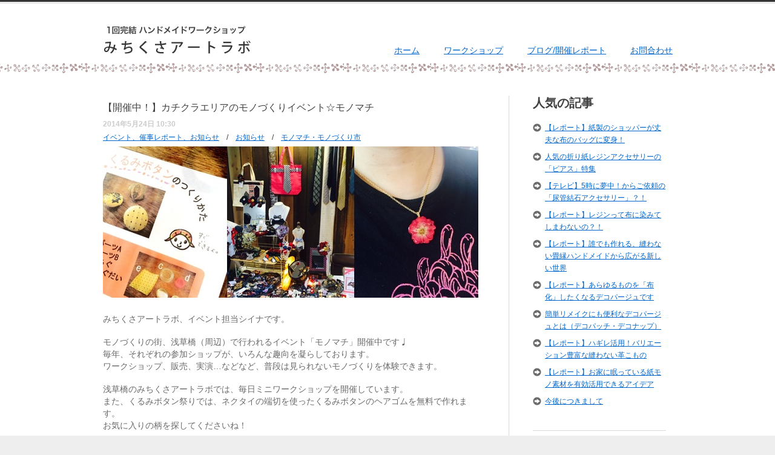

--- FILE ---
content_type: text/html; charset=UTF-8
request_url: http://michikusaartlab.com/archives/4906
body_size: 89843
content:
<!DOCTYPE html>
<!--[if lt IE 7 ]><html class="ie ie6" lang="ja" prefix="og: http://ogp.me/ns#" > <![endif]-->
<!--[if IE 7 ]><html class="ie ie7" lang="ja" prefix="og: http://ogp.me/ns#" > <![endif]-->
<!--[if IE 8 ]><html class="ie ie8" lang="ja" prefix="og: http://ogp.me/ns#" > <![endif]-->
<!--[if (gte IE 9)|!(IE)]><!--><html lang="ja" prefix="og: http://ogp.me/ns#" > <!--<![endif]-->
<head>
<title>【開催中！】カチクラエリアのモノづくりイベント☆モノマチ | ハンドメイドワークショップ みちくさアートラボ</title>
<meta name="viewport" content="width=device-width, initial-scale=1, minimum-scale=1, maximum-scale=1" />
<meta name="description" content=" &raquo; 【開催中！】カチクラエリアのモノづくりイベント☆モノマチ | ハンドメイドワークショップ みちくさアートラボ。UVレジンやデコパージュ、縫わない畳縁バッグ、ネクタイリメイクなどの一回完結の講座を開催しています。" />
<meta charset="UTF-8" />
<link rel="profile" href="http://gmpg.org/xfn/11" />
<link rel="alternate" type="application/rss+xml" title="ハンドメイドワークショップ みちくさアートラボ" href="http://michikusaartlab.com/feed" />
<link rel="alternate" type="application/atom+xml" title="ハンドメイドワークショップ みちくさアートラボ" href="http://michikusaartlab.com/feed/atom" />
<!--[if lt IE 9]>
  <script src="http://html5shim.googlecode.com/svn/trunk/html5.js"></script>
<![endif]-->
<!--[if lt IE 8]>
  <div style=' clear: both; text-align:center; position: relative;'>
    <a href="http://www.microsoft.com/windows/internet-explorer/default.aspx?ocid=ie6_countdown_bannercode"><img src="http://storage.ie6countdown.com/assets/100/images/banners/warning_bar_0000_us.jpg" border="0" alt="" /></a>
  </div>
<![endif]-->

<!-- All in One SEO Pack 2.11 by Michael Torbert of Semper Fi Web Design[405,442] -->
<link rel="canonical" href="http://michikusaartlab.com/archives/4906" />
<!-- /all in one seo pack -->
<link rel='dns-prefetch' href='//s.w.org' />
<link rel="alternate" type="application/rss+xml" title="ハンドメイドワークショップ みちくさアートラボ &raquo; フィード" href="http://michikusaartlab.com/feed" />
<link rel="alternate" type="application/rss+xml" title="ハンドメイドワークショップ みちくさアートラボ &raquo; コメントフィード" href="http://michikusaartlab.com/comments/feed" />
		<script type="text/javascript">
			window._wpemojiSettings = {"baseUrl":"https:\/\/s.w.org\/images\/core\/emoji\/12.0.0-1\/72x72\/","ext":".png","svgUrl":"https:\/\/s.w.org\/images\/core\/emoji\/12.0.0-1\/svg\/","svgExt":".svg","source":{"concatemoji":"http:\/\/michikusaartlab.com\/wp-includes\/js\/wp-emoji-release.min.js"}};
			!function(e,a,t){var n,r,o,i=a.createElement("canvas"),p=i.getContext&&i.getContext("2d");function s(e,t){var a=String.fromCharCode;p.clearRect(0,0,i.width,i.height),p.fillText(a.apply(this,e),0,0);e=i.toDataURL();return p.clearRect(0,0,i.width,i.height),p.fillText(a.apply(this,t),0,0),e===i.toDataURL()}function c(e){var t=a.createElement("script");t.src=e,t.defer=t.type="text/javascript",a.getElementsByTagName("head")[0].appendChild(t)}for(o=Array("flag","emoji"),t.supports={everything:!0,everythingExceptFlag:!0},r=0;r<o.length;r++)t.supports[o[r]]=function(e){if(!p||!p.fillText)return!1;switch(p.textBaseline="top",p.font="600 32px Arial",e){case"flag":return s([127987,65039,8205,9895,65039],[127987,65039,8203,9895,65039])?!1:!s([55356,56826,55356,56819],[55356,56826,8203,55356,56819])&&!s([55356,57332,56128,56423,56128,56418,56128,56421,56128,56430,56128,56423,56128,56447],[55356,57332,8203,56128,56423,8203,56128,56418,8203,56128,56421,8203,56128,56430,8203,56128,56423,8203,56128,56447]);case"emoji":return!s([55357,56424,55356,57342,8205,55358,56605,8205,55357,56424,55356,57340],[55357,56424,55356,57342,8203,55358,56605,8203,55357,56424,55356,57340])}return!1}(o[r]),t.supports.everything=t.supports.everything&&t.supports[o[r]],"flag"!==o[r]&&(t.supports.everythingExceptFlag=t.supports.everythingExceptFlag&&t.supports[o[r]]);t.supports.everythingExceptFlag=t.supports.everythingExceptFlag&&!t.supports.flag,t.DOMReady=!1,t.readyCallback=function(){t.DOMReady=!0},t.supports.everything||(n=function(){t.readyCallback()},a.addEventListener?(a.addEventListener("DOMContentLoaded",n,!1),e.addEventListener("load",n,!1)):(e.attachEvent("onload",n),a.attachEvent("onreadystatechange",function(){"complete"===a.readyState&&t.readyCallback()})),(n=t.source||{}).concatemoji?c(n.concatemoji):n.wpemoji&&n.twemoji&&(c(n.twemoji),c(n.wpemoji)))}(window,document,window._wpemojiSettings);
		</script>
		<style type="text/css">
img.wp-smiley,
img.emoji {
	display: inline !important;
	border: none !important;
	box-shadow: none !important;
	height: 1em !important;
	width: 1em !important;
	margin: 0 .07em !important;
	vertical-align: -0.1em !important;
	background: none !important;
	padding: 0 !important;
}
</style>
	<link rel='stylesheet' id='nivo-slider-css'  href='http://michikusaartlab.com/wp-content/themes/theme1477/css/nivo-slider.min.css' type='text/css' media='all' />
<link rel='stylesheet' id='nivo-slider-themes-css'  href='http://michikusaartlab.com/wp-content/themes/theme1477/css/nivo-slider-themes/default/default.min.css' type='text/css' media='all' />
<link rel='stylesheet' id='normalize-css'  href='http://michikusaartlab.com/wp-content/themes/theme1477/css/normalize.min.css' type='text/css' media='all' />
<link rel='stylesheet' id='style-css'  href='http://michikusaartlab.com/wp-content/themes/theme1477/style.css' type='text/css' media='all' />
<link rel='stylesheet' id='prettyPhoto-css'  href='http://michikusaartlab.com/wp-content/themes/theme1477/css/prettyPhoto.css' type='text/css' media='all' />
<link rel='stylesheet' id='sb_instagram_styles-css'  href='http://michikusaartlab.com/wp-content/plugins/instagram-feed/css/sb-instagram-2-1.min.css' type='text/css' media='all' />
<link rel='stylesheet' id='wp-block-library-css'  href='http://michikusaartlab.com/wp-includes/css/dist/block-library/style.min.css' type='text/css' media='all' />
<link rel='stylesheet' id='wpfront-scroll-top-css'  href='http://michikusaartlab.com/wp-content/plugins/wpfront-scroll-top/css/wpfront-scroll-top.min.css' type='text/css' media='all' />
<link rel='stylesheet' id='wordpress-popular-posts-css-css'  href='http://michikusaartlab.com/wp-content/plugins/wordpress-popular-posts/assets/css/wpp.css' type='text/css' media='all' />
<link rel='stylesheet' id='jquery.lightbox.min.css-css'  href='http://michikusaartlab.com/wp-content/plugins/wp-jquery-lightbox/styles/lightbox.min.css' type='text/css' media='all' />
<script type='text/javascript' src='http://michikusaartlab.com/wp-includes/js/jquery/jquery.js'></script>
<script type='text/javascript' src='http://michikusaartlab.com/wp-includes/js/jquery/jquery-migrate.min.js'></script>
<script type='text/javascript'>
/* <![CDATA[ */
var wpp_params = {"sampling_active":"0","sampling_rate":"100","ajax_url":"http:\/\/michikusaartlab.com\/wp-json\/wordpress-popular-posts\/v1\/popular-posts","ID":"4906","token":"b8e5e014f5","debug":""};
/* ]]> */
</script>
<script type='text/javascript' src='http://michikusaartlab.com/wp-content/plugins/wordpress-popular-posts/assets/js/wpp-5.0.0.min.js'></script>
<script type='text/javascript' src='http://michikusaartlab.com/wp-content/themes/theme1477/js/jquery.lazyload.min.js'></script>
<link rel='https://api.w.org/' href='http://michikusaartlab.com/wp-json/' />
<link rel="EditURI" type="application/rsd+xml" title="RSD" href="http://michikusaartlab.com/xmlrpc.php?rsd" />
<link rel="wlwmanifest" type="application/wlwmanifest+xml" href="http://michikusaartlab.com/wp-includes/wlwmanifest.xml" /> 
<link rel='prev' title='【モノマチ】ワークショップ、販売、フルーツサンド&#8230;いろいろやります☆' href='http://michikusaartlab.com/archives/4856' />
<link rel='next' title='【レポート】カメラ用ハンドストラップ＆まきまきロングストラップ' href='http://michikusaartlab.com/archives/4947' />
<link rel='shortlink' href='http://michikusaartlab.com/?p=4906' />
<link rel="alternate" type="application/json+oembed" href="http://michikusaartlab.com/wp-json/oembed/1.0/embed?url=http%3A%2F%2Fmichikusaartlab.com%2Farchives%2F4906" />
<link rel="alternate" type="text/xml+oembed" href="http://michikusaartlab.com/wp-json/oembed/1.0/embed?url=http%3A%2F%2Fmichikusaartlab.com%2Farchives%2F4906&#038;format=xml" />
<!-- Wordbooker generated tags --><meta property="og:locale" content="en_US" /> <meta property="og:site_name" content="ハンドメイドワークショップ みちくさアートラボ - ハンドメイドワークショップ みちくさアートラボ。UVレジンやデコパージュ、縫わない畳縁バッグ、ネクタイリメイクなどの一回完結の講座を開催しています。" /> <meta property="og:type" content="article" /> <meta property="og:title" content="【開催中！】カチクラエリアのモノづくりイベント☆モノマチ"/> <meta property="og:url" content="http://michikusaartlab.com/archives/4906" /> <meta property="og:image" content="http://michikusaartlab.com/wp-content/uploads/2014/05/monomati1-300x120.jpg" /> <meta name="description" content="みちくさアートラボ、イベント担当シイナです。

モノづくりの街、浅草橋（周辺）で行われるイベント「モノマチ」開催中です♩
毎年、それぞれの参加ショップが、いろんな趣向を凝らしております。
ワークショップ、販売、実演...などなど、普段は見られないモノづくり ..." /> <meta property="og:description" content="みちくさアートラボ、イベント担当シイナです。

モノづくりの街、浅草橋（周辺）で行われるイベント「モノマチ」開催中です♩
毎年、それぞれの参加ショップが、いろんな趣向を凝らしております。
ワークショップ、販売、実演...などなど、普段は見られないモノづくり ..." /> <!-- End Wordbooker og tags --><!--[if lt IE 9]>
  <style type="text/css">
    #searchform input[type="submit"], .nivo-caption a, .info-box .textwidget b a, div.link a, #commentform input[type="submit"], div.wpcf7 input[type="submit"] {
      behavior:url(http://michikusaartlab.com/wp-content/themes/theme1477/PIE.php)
      }
  </style>
<![endif]-->
<script type="text/javascript">
var sfMenu = { delay : '1000 ',
animation_opacity : 'show', animation_height : 'show',
speed : 'normal', autoArrows : false, dropShadows : false}
</script>

<style type="text/css">
		/* Body styling options */
				
  	/* Header styling options */
				
		/* Links and buttons color */
				
		/* Body typography */
		body {font-family:Arial, Helvetica, sans-serif; color:#333}#main {font-size:12px; font-style:normal;}</style>

</head>
<body class="post-template-default single single-post postid-4906 single-format-standard cat-70-id cat-42-id cat-58-id">

<div id="main">

   <header id="header">
      <div class="container_12 clearfix">
         <div class="grid_12">
         
            <div class="logo">
                                          		                  <a href="http://michikusaartlab.com/" id="logo"><img src="http://michikusaartlab.com/wp-content/themes/theme1477/sp/images/logo_pc.gif" class="sp-img" alt="ハンドメイドワークショップ みちくさアートラボ" title="ハンドメイドワークショップ みちくさアートラボ。UVレジンやデコパージュ、縫わない畳縁バッグ、ネクタイリメイクなどの一回完結の講座を開催しています。" width="246" height="51"></a>
                                       </div>
            
            <div id="openMenu"><a class="menu-trigger" href="#"><img src="http://michikusaartlab.com/wp-content/themes/theme1477/sp/images/menu.gif" width="40" height="40"></a>
            </div>
            <div id="layerMenu">
            	<div id="closeMenu"><img src="http://michikusaartlab.com/wp-content/themes/theme1477/sp/images/menuclose.gif" width="40" height="40"></div>
            	<ul id="menu-header-menu" class=""><li id="menu-item-25" class="menu-item menu-item-type-post_type menu-item-object-page menu-item-home menu-item-25"><a href="http://michikusaartlab.com/">ホーム</a></li>
<li id="menu-item-19488" class="menu-item menu-item-type-custom menu-item-object-custom menu-item-has-children menu-item-19488"><a href="http://michikusaartlab.com/archives/19476">ワークショップ</a>
<ul class="sub-menu">
	<li id="menu-item-19487" class="menu-item menu-item-type-custom menu-item-object-custom menu-item-19487"><a href="http://michikusaartlab.com/archives/19476">⇒ワークショップ一覧</a></li>
	<li id="menu-item-27755" class="menu-item menu-item-type-post_type menu-item-object-post menu-item-27755"><a href="http://michikusaartlab.com/archives/26166">【動画で学べるレッスン】オンラインワークショップについて</a></li>
	<li id="menu-item-291" class="menu-item menu-item-type-post_type menu-item-object-page menu-item-291"><a href="http://michikusaartlab.com/profile">⇒プロフィール</a></li>
</ul>
</li>
<li id="menu-item-19517" class="menu-item menu-item-type-custom menu-item-object-custom menu-item-19517"><a href="http://michikusaartlab.com/blog">ブログ/開催レポート</a></li>
<li id="menu-item-453" class="menu-item menu-item-type-post_type menu-item-object-page menu-item-has-children menu-item-453"><a href="http://michikusaartlab.com/contact_top">お問合わせ</a>
<ul class="sub-menu">
	<li id="menu-item-7199" class="menu-item menu-item-type-post_type menu-item-object-page menu-item-7199"><a href="http://michikusaartlab.com/contact_top/contact_ws">⇒ワークショップ申し込み</a></li>
	<li id="menu-item-7360" class="menu-item menu-item-type-post_type menu-item-object-page menu-item-7360"><a href="http://michikusaartlab.com/contact_top/mailform">⇒そのほかお問い合わせ</a></li>
</ul>
</li>
</ul>            </div>
            
            <nav class="primary">
					<ul id="topnav" class="sf-menu"><li class="menu-item menu-item-type-post_type menu-item-object-page menu-item-home menu-item-25"><a href="http://michikusaartlab.com/">ホーム</a></li>
<li class="menu-item menu-item-type-custom menu-item-object-custom menu-item-has-children menu-item-19488"><a href="http://michikusaartlab.com/archives/19476">ワークショップ</a>
<ul class="sub-menu">
	<li class="menu-item menu-item-type-custom menu-item-object-custom menu-item-19487"><a href="http://michikusaartlab.com/archives/19476">⇒ワークショップ一覧</a></li>
	<li class="menu-item menu-item-type-post_type menu-item-object-post menu-item-27755"><a href="http://michikusaartlab.com/archives/26166">【動画で学べるレッスン】オンラインワークショップについて</a></li>
	<li class="menu-item menu-item-type-post_type menu-item-object-page menu-item-291"><a href="http://michikusaartlab.com/profile">⇒プロフィール</a></li>
</ul>
</li>
<li class="menu-item menu-item-type-custom menu-item-object-custom menu-item-19517"><a href="http://michikusaartlab.com/blog">ブログ/開催レポート</a></li>
<li class="menu-item menu-item-type-post_type menu-item-object-page menu-item-has-children menu-item-453"><a href="http://michikusaartlab.com/contact_top">お問合わせ</a>
<ul class="sub-menu">
	<li class="menu-item menu-item-type-post_type menu-item-object-page menu-item-7199"><a href="http://michikusaartlab.com/contact_top/contact_ws">⇒ワークショップ申し込み</a></li>
	<li class="menu-item menu-item-type-post_type menu-item-object-page menu-item-7360"><a href="http://michikusaartlab.com/contact_top/mailform">⇒そのほかお問い合わせ</a></li>
</ul>
</li>
</ul>            </nav><!--.primary-->
            
				        
         </div>
      </div>
   </header>

   
	<div class="primary_content_wrap">
   	<div class="container_12 clearfix">
      	<div class="grid_12">
         	<div class="wrapper">

<div class="line-ver-right">


<div id="content" class="grid_8 singlepage alpha right">

	    <div id="post-4906" class="post post-4906 type-post status-publish format-standard has-post-thumbnail hentry category-70 category-info category-58 cat-70-id cat-42-id cat-58-id">
      <article class="post-holder single-post">
      	<div class="post-header">
         	
         	  <h2>【開催中！】カチクラエリアのモノづくりイベント☆モノマチ</h2><strong> 2014年5月24日 10:30</strong><br/><a href="http://michikusaartlab.com/archives/category/%e3%83%96%e3%83%a9%e3%83%b3%e3%83%89/%e3%82%a4%e3%83%99%e3%83%b3%e3%83%88%e3%80%81%e5%82%ac%e4%ba%8b%e3%83%ac%e3%83%9d%e3%83%bc%e3%83%88%e3%80%81%e3%81%8a%e7%9f%a5%e3%82%89%e3%81%9b" rel="category tag">イベント、催事レポート、お知らせ</a>　/　<a href="http://michikusaartlab.com/archives/category/%e3%81%bf%e3%81%a1%e3%81%8f%e3%81%95%e3%82%a2%e3%83%bc%e3%83%88%e3%83%a9%e3%83%9c%e5%85%a8%e4%bd%93%e3%81%8a%e7%9f%a5%e3%82%89%e3%81%9b/info" rel="category tag">お知らせ</a>　/　<a href="http://michikusaartlab.com/archives/category/%e3%83%a2%e3%83%8e%e3%83%9e%e3%83%81%e3%83%bb%e3%83%a2%e3%83%8e%e3%81%a5%e3%81%8f%e3%82%8a%e5%b8%82" rel="category tag">モノマチ・モノづくり市</a>
         </div>

        				          <figure class="featured-thumbnail large"><span class="img-wrap"><span class="f-thumb-wrap"><img width="620" height="250" src="http://michikusaartlab.com/wp-content/uploads/2014/05/monomati1.jpg" class="attachment-post-thumbnail-xl size-post-thumbnail-xl wp-post-image" alt="" srcset="http://michikusaartlab.com/wp-content/uploads/2014/05/monomati1.jpg 620w, http://michikusaartlab.com/wp-content/uploads/2014/05/monomati1-300x120.jpg 300w" sizes="(max-width: 620px) 100vw, 620px" /></span></span></figure>                <div class="post-content">
          <p>みちくさアートラボ、イベント担当シイナです。</p>
<p>モノづくりの街、浅草橋（周辺）で行われるイベント「モノマチ」開催中です♩<br />
毎年、それぞれの参加ショップが、いろんな趣向を凝らしております。<br />
ワークショップ、販売、実演&#8230;などなど、普段は見られないモノづくりを体験できます。</p>
<p>浅草橋のみちくさアートラボでは、毎日ミニワークショップを開催しています。<br />
また、くるみボタン祭りでは、ネクタイの端切を使ったくるみボタンのヘアゴムを無料で作れます。<br />
お気に入りの柄を探してくださいね！</p>
<p>そして、もちろん、フルーツサンドやってます。<br />
みちくさのフルーツサンドは、厚さ５cmにおよび、甘さひかえめのさわやかな生クリームとなっています。<br />
フレッシュフルーツとともにどうぞ！</p>
<p>モノマチ期間は、タイムチャージ終日無料となり、お得なフルーツサンドセットもありますので、モノマチめぐりの休憩にも、よかったら使ってくださいね！</p>
<p>浅草橋のみちくさアートラボは、１１：００〜１７：００まで、タイムチャージ無料で営業しています♩</p>
<p><img src="http://michikusaartlab.com/wp-content/uploads/2014/05/ohana01-300x300.jpg" alt="" title="ohana01" width="300" height="300" class="alignnone size-medium wp-image-4907" srcset="http://michikusaartlab.com/wp-content/uploads/2014/05/ohana01-300x300.jpg 300w, http://michikusaartlab.com/wp-content/uploads/2014/05/ohana01-150x150.jpg 150w, http://michikusaartlab.com/wp-content/uploads/2014/05/ohana01-107x107.jpg 107w, http://michikusaartlab.com/wp-content/uploads/2014/05/ohana01-120x120.jpg 120w, http://michikusaartlab.com/wp-content/uploads/2014/05/ohana01.jpg 400w" sizes="(max-width: 300px) 100vw, 300px" /><img src="http://michikusaartlab.com/wp-content/uploads/2014/05/ohana02-300x300.jpg" alt="" title="ohana02" width="300" height="300" class="alignnone size-medium wp-image-4908" srcset="http://michikusaartlab.com/wp-content/uploads/2014/05/ohana02-300x300.jpg 300w, http://michikusaartlab.com/wp-content/uploads/2014/05/ohana02-150x150.jpg 150w, http://michikusaartlab.com/wp-content/uploads/2014/05/ohana02-107x107.jpg 107w, http://michikusaartlab.com/wp-content/uploads/2014/05/ohana02-120x120.jpg 120w, http://michikusaartlab.com/wp-content/uploads/2014/05/ohana02.jpg 400w" sizes="(max-width: 300px) 100vw, 300px" /><img src="http://michikusaartlab.com/wp-content/uploads/2014/05/ohana03-300x300.jpg" alt="" title="ohana03" width="300" height="300" class="alignnone size-medium wp-image-4909" srcset="http://michikusaartlab.com/wp-content/uploads/2014/05/ohana03-300x300.jpg 300w, http://michikusaartlab.com/wp-content/uploads/2014/05/ohana03-150x150.jpg 150w, http://michikusaartlab.com/wp-content/uploads/2014/05/ohana03-107x107.jpg 107w, http://michikusaartlab.com/wp-content/uploads/2014/05/ohana03-120x120.jpg 120w, http://michikusaartlab.com/wp-content/uploads/2014/05/ohana03.jpg 400w" sizes="(max-width: 300px) 100vw, 300px" /><img src="http://michikusaartlab.com/wp-content/uploads/2014/05/ohana04-300x300.jpg" alt="" title="ohana04" width="300" height="300" class="alignnone size-medium wp-image-4910" srcset="http://michikusaartlab.com/wp-content/uploads/2014/05/ohana04-300x300.jpg 300w, http://michikusaartlab.com/wp-content/uploads/2014/05/ohana04-150x150.jpg 150w, http://michikusaartlab.com/wp-content/uploads/2014/05/ohana04-107x107.jpg 107w, http://michikusaartlab.com/wp-content/uploads/2014/05/ohana04-120x120.jpg 120w, http://michikusaartlab.com/wp-content/uploads/2014/05/ohana04.jpg 400w" sizes="(max-width: 300px) 100vw, 300px" /><img src="http://michikusaartlab.com/wp-content/uploads/2014/05/ohana05-300x300.jpg" alt="" title="ohana05" width="300" height="300" class="alignnone size-medium wp-image-4911" srcset="http://michikusaartlab.com/wp-content/uploads/2014/05/ohana05-300x300.jpg 300w, http://michikusaartlab.com/wp-content/uploads/2014/05/ohana05-150x150.jpg 150w, http://michikusaartlab.com/wp-content/uploads/2014/05/ohana05-107x107.jpg 107w, http://michikusaartlab.com/wp-content/uploads/2014/05/ohana05-120x120.jpg 120w, http://michikusaartlab.com/wp-content/uploads/2014/05/ohana05.jpg 400w" sizes="(max-width: 300px) 100vw, 300px" /><img src="http://michikusaartlab.com/wp-content/uploads/2014/05/kurumi02-300x300.jpg" alt="" title="kurumi02" width="300" height="300" class="alignnone size-medium wp-image-4912" srcset="http://michikusaartlab.com/wp-content/uploads/2014/05/kurumi02-300x300.jpg 300w, http://michikusaartlab.com/wp-content/uploads/2014/05/kurumi02-150x150.jpg 150w, http://michikusaartlab.com/wp-content/uploads/2014/05/kurumi02-107x107.jpg 107w, http://michikusaartlab.com/wp-content/uploads/2014/05/kurumi02-120x120.jpg 120w, http://michikusaartlab.com/wp-content/uploads/2014/05/kurumi02.jpg 400w" sizes="(max-width: 300px) 100vw, 300px" /><img src="http://michikusaartlab.com/wp-content/uploads/2014/05/kurumi03-300x300.jpg" alt="" title="kurumi03" width="300" height="300" class="alignnone size-medium wp-image-4913" srcset="http://michikusaartlab.com/wp-content/uploads/2014/05/kurumi03-300x300.jpg 300w, http://michikusaartlab.com/wp-content/uploads/2014/05/kurumi03-150x150.jpg 150w, http://michikusaartlab.com/wp-content/uploads/2014/05/kurumi03-107x107.jpg 107w, http://michikusaartlab.com/wp-content/uploads/2014/05/kurumi03-120x120.jpg 120w, http://michikusaartlab.com/wp-content/uploads/2014/05/kurumi03.jpg 400w" sizes="(max-width: 300px) 100vw, 300px" /><img src="http://michikusaartlab.com/wp-content/uploads/2014/05/kurumi1-300x300.jpg" alt="" title="kurumi" width="300" height="300" class="alignnone size-medium wp-image-4914" srcset="http://michikusaartlab.com/wp-content/uploads/2014/05/kurumi1-300x300.jpg 300w, http://michikusaartlab.com/wp-content/uploads/2014/05/kurumi1-150x150.jpg 150w, http://michikusaartlab.com/wp-content/uploads/2014/05/kurumi1-107x107.jpg 107w, http://michikusaartlab.com/wp-content/uploads/2014/05/kurumi1-120x120.jpg 120w, http://michikusaartlab.com/wp-content/uploads/2014/05/kurumi1.jpg 400w" sizes="(max-width: 300px) 100vw, 300px" /></p>
<p>上記は、本日つくったみなさんの作品の、ほんの一例。<br />
バタバタしており、お写真とれずすいません。</p>
<p>ご自身で材料を持ち込んで自由にハンドメイドしたりもできますよ！</p>
<p>そしてそして、浅草橋のみちくさアートラボから少し離れて１駅、秋葉原にある2k540では、nullnull（ナルナル）としてネクタイリメイクの商品を販売しています。<br />
2k540は、素敵なショップやアトリエがひしめく、高架下のおしゃれな商業施設です。<br />
いろんなお店がギュっと詰まっておりますので、ぜひ遊びにいってみてくださいね。</p>
<p>nullnullブースはこんな感じ！<br />
<img src="http://michikusaartlab.com/wp-content/uploads/2014/05/nullnull.jpg" alt="" title="nullnull" width="620" height="826" class="alignnone size-full wp-image-4915" srcset="http://michikusaartlab.com/wp-content/uploads/2014/05/nullnull.jpg 620w, http://michikusaartlab.com/wp-content/uploads/2014/05/nullnull-225x300.jpg 225w" sizes="(max-width: 620px) 100vw, 620px" /></p>
<p>各地から選りすぐりのクリエイターが集まる“クリエイターズマーケット”は2K540会場にて展開しています。<br />
今年は、nullnull（ナルナル）として、こちらでも、ネクタイリメイクのアクセサリーを販売しています！こちらもぜひ行ってみてくださいね♪<br />
<img src="http://michikusaartlab.com/wp-content/uploads/2014/05/crem.jpg" title="crem" width="200" height="200" /><br />
日程： 5月23日(金)・24日(土)・25日(日)<br />
開催時間：11時～19時開催<br />
会場 ： 2k540（御徒町）<br />
<a href="https://www.facebook.com/monomachicreatorsmarket" target="_blank">モノマチクリエイターズマーケットのFBページはこちら</a></p>
<p>&nbsp;</p>
<p><img src="http://michikusaartlab.com/wp-content/uploads/2014/05/5monomachi_a4ura.jpg" alt="" title="a4chirashi_n_ura" width="550" height="778" /><img src="http://michikusaartlab.com/wp-content/uploads/2014/05/5monomachi_a4omote.jpg" alt="" title="a4chirashi_omote2" width="550" height="780" /></p>
<p>&#8212;&#8212;&#8212;&#8212;&#8212;&#8212;&#8212;&#8212;&#8212;&#8212;&#8212;&#8212;&#8212;&#8212;&#8212;&#8212;&#8212;&#8212;&#8211;</p>
<p>みちくさのFBページをご存知ない方は、ぜひこちらも「いいね」をお願いします！いろいろな情報を発信していきます☆<strong><br />
<a href="http://www.facebook.com/michikusa" target="_blank">★フェイスブックページはこちらです</a> </strong></p>
<p><strong>Mail Magazine</strong>&#8212;&#8212;&#8212;&#8212;&#8212;<br />
カフェの営業日のご案内や、講座の最新スケジュールなど、どこよりもイチ早くお届けできるメルマガをはじめました。ほんのちょっとでも、「いつかみちくさアートラボへ行ってみようかな～」と思ってくださる方は<a href="http://michikusaartlab.com/mailmag" target="_blank">ご登録くださいね。</a><br />
&#8212;&#8212;&#8212;&#8212;&#8212;&#8212;&#8212;&#8212;&#8212;&#8212;&#8212;&#8212;&#8212;&#8212;&#8212;&#8212;&#8212;&#8212;&#8211;<br />
下記でもみちくさアートラボのブログの更新情報を入手できます☆<br />
・<a href="http://twitter.com/artzakka" target="_blank">twitter</a> （フォローしてください♪）<br />
・<a href="http://www.facebook.com/michikusa" target="_blank">facebookページ</a> （いいね！を押してください♪）<br />
・<a href="http://page.mixi.jp/view_page.pl?page_id=30028" target="_blank">mixiページ</a> （フォローしてください♪）<br />
&#8212;&#8212;&#8212;&#8212;&#8212;&#8212;&#8212;&#8212;&#8212;&#8212;&#8212;&#8212;&#8212;&#8212;&#8212;&#8212;&#8212;&#8212;&#8211;</p>
<p><strong>浅草橋駅徒歩2分のカフェ＆ワークショップ みちくさアートラボ</strong><br />
東京都台東区浅草橋1-31-4　大原第三ビル3階B室<br />
カフェの電話　090-1263-9774</p>
<p><strong><strong><a href="http://michikusaartlab.com/mailmag">＞＞＞こちらで最新スケジュールを配信しています</a><a href="http://michikusaartlab.com/workshop"><br />
＞＞＞ワークショップ一覧はこちらです</a><br />
<a href="http://michikusaartlab.com/schedule">＞＞＞今月の営業日カレンダーはこちらです</a><br />
<a href="http://michikusaartlab.com/profile/map">＞＞＞みちくさアートラボの地図、駅からの道順はこちらです</a><br />
<a href="http://michikusaartlab.com/contact_top">＞＞＞お申し込み、ご予約等、お問い合わせ先一覧はこちらです</a></strong></strong></p>
<div class="sns_btn">
<ul class="circle_group clearfix">
    <li class="sns_circle facebook"><a href="https://www.facebook.com/sharer/sharer.php?u=http://michikusaartlab.com/archives/4906"><span class="icon-facebook"></span>シェア</a></li>
    <li class="sns_circle twitter"><a href="https://twitter.com/intent/tweet?text=%E3%80%90%E9%96%8B%E5%82%AC%E4%B8%AD%EF%BC%81%E3%80%91%E3%82%AB%E3%83%81%E3%82%AF%E3%83%A9%E3%82%A8%E3%83%AA%E3%82%A2%E3%81%AE%E3%83%A2%E3%83%8E%E3%81%A5%E3%81%8F%E3%82%8A%E3%82%A4%E3%83%99%E3%83%B3%E3%83%88%E2%98%86%E3%83%A2%E3%83%8E%E3%83%9E%E3%83%81%20http://michikusaartlab.com/archives/4906"><span class="icon-twitter"></span>ツイート</a></li>
    <li class="sns_circle line"><a href="http://line.me/R/msg/text/?【開催中！】カチクラエリアのモノづくりイベント☆モノマチ%0D%0Ahttp://michikusaartlab.com/archives/4906"><span class="icon-line"></span>LINE</a></li>
</ul></div>                  </div><!--.post-content-->
      </article>


			

    </div><!-- #post-## -->

    
    <nav class="oldernewer">
      <div class="older">
        <a href="http://michikusaartlab.com/archives/4856" rel="prev">&laquo; Previous post</a>      </div><!--.older-->
      <div class="newer">
        <a href="http://michikusaartlab.com/archives/4947" rel="next">Next Post &raquo;</a>      </div><!--.newer-->
    </nav><!--.oldernewer-->

    
<!-- You can start editing here. -->


			<!-- If comments are closed. -->
    <p class="nocomments">Comments are closed.</p>
	


  
<div style="border: 1px dotted #cccccc; background-color: #fffafa; margin: 5px 0; padding: 15px;">
<h3">【おすすめ記事はこちら】</h3>
      <ul class="related_list">
                  <li><a href="http://michikusaartlab.com/archives/1909">
                     来週！3/6～12 新宿伊勢丹本館2階にてnullnullが出展します☆                
            </a>
         </li>
                  <li><a href="http://michikusaartlab.com/archives/3486">
                     【nullnull（ナルナル）】ネクタイリボンハット生産中&#8230;！                
            </a>
         </li>
                  <li><a href="http://michikusaartlab.com/archives/3597">
                     【nullnull（ナルナル）】冬のおめかしといえば、ふわふわファーアクセサリーです☆                
            </a>
         </li>
                  <li><a href="http://michikusaartlab.com/archives/3466">
                     【nullnull（ナルナル）】デザインフェスタありがとうございました☆                
            </a>
         </li>
               </ul>
</div>

</div><!--#content-->

     


<aside id="sidebar" class="grid_3 prefix_1 omega">
	
<div id="wpp-2" class="widget">
<h3>人気の記事</h3>
<!-- WordPress Popular Posts -->

<ul class="wpp-list">
<li>
<a href="http://michikusaartlab.com/archives/27183" class="wpp-post-title" target="_self">【レポート】紙製のショッパーが丈夫な布のバッグに変身！</a>
</li>
<li>
<a href="http://michikusaartlab.com/archives/10616" class="wpp-post-title" target="_self">人気の折り紙レジンアクセサリーの「ピアス」特集</a>
</li>
<li>
<a href="http://michikusaartlab.com/archives/22479" class="wpp-post-title" target="_self">【テレビ】5時に夢中！からご依頼の「尿管結石アクセサリー」？！</a>
</li>
<li>
<a href="http://michikusaartlab.com/archives/25162" class="wpp-post-title" target="_self">【レポート】レジンって布に染みてしまわないの？！</a>
</li>
<li>
<a href="http://michikusaartlab.com/archives/32360" class="wpp-post-title" target="_self">【レポート】誰でも作れる、縫わない畳縁ハンドメイドから広がる新しい世界</a>
</li>
<li>
<a href="http://michikusaartlab.com/archives/25184" class="wpp-post-title" target="_self">【レポート】あらゆるものを「布化」したくなるデコパージュです</a>
</li>
<li>
<a href="http://michikusaartlab.com/archives/8201" class="wpp-post-title" target="_self">簡単リメイクにも便利なデコパージュとは（デコパッチ・デコナップ）</a>
</li>
<li>
<a href="http://michikusaartlab.com/archives/30029" class="wpp-post-title" target="_self">【レポート】ハギレ活用！バリエーション豊富な縫わない革こもの</a>
</li>
<li>
<a href="http://michikusaartlab.com/archives/32458" class="wpp-post-title" target="_self">【レポート】お家に眠っている紙モノ素材を有効活用できるアイデア</a>
</li>
<li>
<a href="http://michikusaartlab.com/archives/32648" class="wpp-post-title" target="_self">今後につきまして</a>
</li>
</ul>

</div>
		<div id="recent-posts-5" class="widget">		<h3>最近の投稿</h3>		<ul>
											<li>
					<a href="http://michikusaartlab.com/archives/32648">今後につきまして</a>
									</li>
											<li>
					<a href="http://michikusaartlab.com/archives/32630">浅草橋アトリエ閉店のお知らせ</a>
									</li>
											<li>
					<a href="http://michikusaartlab.com/archives/32553">【レポート】やり方はひとつじゃない、レジンの世界の奥深さを知る</a>
									</li>
											<li>
					<a href="http://michikusaartlab.com/archives/32606">【浅草橋】2024年1月のアトリエワークショップスケジュール</a>
									</li>
											<li>
					<a href="http://michikusaartlab.com/archives/32535">【レポート】思いを込められるハンドメイドのしめ縄リース</a>
									</li>
					</ul>
		</div><div id="my_poststypewidget-5" class="widget"><h3>募集中のワークショップ一覧</h3><ul class='post_list'>
    		<li class="cat_post_item-1 clearfix">
			            			  <a class="post-title" href="http://michikusaartlab.com/services-view/mi_cake" rel="bookmark" title="【アトリエ】リメイク料理にもなるケークサレ講座">【アトリエ】リメイク料理にもなるケークサレ講座</a>			            <div>
			                            </div>
			<div class="post_content">
                        </div>
			            		</li>
	    		<li class="cat_post_item-2 clearfix">
			            			  <a class="post-title" href="http://michikusaartlab.com/services-view/mi_scone" rel="bookmark" title="【アトリエ】みちくさルーツのスコーン講座">【アトリエ】みちくさルーツのスコーン講座</a>			            <div>
			                            </div>
			<div class="post_content">
                        </div>
			            		</li>
	    		<li class="cat_post_item-3 clearfix">
			            			  <a class="post-title" href="http://michikusaartlab.com/services-view/artresin" rel="bookmark" title="【アトリエ】アルコールインクアートレジン講座">【アトリエ】アルコールインクアートレジン講座</a>			            <div>
			                            </div>
			<div class="post_content">
                        </div>
			            		</li>
	    		<li class="cat_post_item-4 clearfix">
			            			  <a class="post-title" href="http://michikusaartlab.com/services-view/hemp" rel="bookmark" title="【アトリエ】ヘンプと毛糸のショルダーストラップ講座">【アトリエ】ヘンプと毛糸のショルダーストラップ講座</a>			            <div>
			                            </div>
			<div class="post_content">
                        </div>
			            		</li>
	    		<li class="cat_post_item-5 clearfix">
			            			  <a class="post-title" href="http://michikusaartlab.com/services-view/tatamiberiflat" rel="bookmark" title="【アトリエ】縫わない畳縁フラットポシェット講座">【アトリエ】縫わない畳縁フラットポシェット講座</a>			            <div>
			                            </div>
			<div class="post_content">
                        </div>
			            		</li>
	    		<li class="cat_post_item-6 clearfix">
			            			  <a class="post-title" href="http://michikusaartlab.com/services-view/tatamiberibag" rel="bookmark" title="【アトリエ】縫わない畳縁バッグ講座">【アトリエ】縫わない畳縁バッグ講座</a>			            <div>
			                            </div>
			<div class="post_content">
                        </div>
			            		</li>
	    		<li class="cat_post_item-7 clearfix">
			            			  <a class="post-title" href="http://michikusaartlab.com/services-view/tatami" rel="bookmark" title="【アトリエ】畳のヘリのアクセサリー講座">【アトリエ】畳のヘリのアクセサリー講座</a>			            <div>
			                            </div>
			<div class="post_content">
                        </div>
			            		</li>
	    		<li class="cat_post_item-8 clearfix">
			            			  <a class="post-title" href="http://michikusaartlab.com/services-view/tatamibag3" rel="bookmark" title="【アトリエ】縫わない畳縁ポシェット講座">【アトリエ】縫わない畳縁ポシェット講座</a>			            <div>
			                            </div>
			<div class="post_content">
                        </div>
			            		</li>
	    		<li class="cat_post_item-9 clearfix">
			            			  <a class="post-title" href="http://michikusaartlab.com/services-view/tatamibag2" rel="bookmark" title="【アトリエ】縫わない畳縁リュック講座">【アトリエ】縫わない畳縁リュック講座</a>			            <div>
			                            </div>
			<div class="post_content">
                        </div>
			            		</li>
	    		<li class="cat_post_item-10 clearfix">
			            			  <a class="post-title" href="http://michikusaartlab.com/services-view/drop" rel="bookmark" title="【アトリエ】精神統一に！ドロップレジン講座">【アトリエ】精神統一に！ドロップレジン講座</a>			            <div>
			                            </div>
			<div class="post_content">
                        </div>
			            		</li>
	    		<li class="cat_post_item-11 clearfix">
			            			  <a class="post-title" href="http://michikusaartlab.com/services-view/selectresin01" rel="bookmark" title="【アトリエ】セレクトレジン講座封入シリーズ（空枠/シリコンモールド）">【アトリエ】セレクトレジン講座<レジン基本>封入シリーズ（空枠/シリコンモールド）</a>			            <div>
			                            </div>
			<div class="post_content">
                        </div>
			            		</li>
	    		<li class="cat_post_item-12 clearfix">
			            			  <a class="post-title" href="http://michikusaartlab.com/services-view/ball" rel="bookmark" title="【アトリエ】UVレジン×デコナップのボールビーズ(orロックビーズ)講座">【アトリエ】UVレジン×デコナップのボールビーズ(orロックビーズ)講座</a>			            <div>
			                            </div>
			<div class="post_content">
                        </div>
			            		</li>
	    		<li class="cat_post_item-13 clearfix">
			            			  <a class="post-title" href="http://michikusaartlab.com/services-view/button" rel="bookmark" title="【終了】ボタン型取り講座">【終了】ボタン型取り講座</a>			            <div>
			                            </div>
			<div class="post_content">
                        </div>
			            		</li>
	    		<li class="cat_post_item-14 clearfix">
			            			  <a class="post-title" href="http://michikusaartlab.com/services-view/origami" rel="bookmark" title="【アトリエ】折り紙レジン講座">【アトリエ】折り紙レジン講座</a>			            <div>
			                            </div>
			<div class="post_content">
                        </div>
			            		</li>
	    		<li class="cat_post_item-15 clearfix">
			            			  <a class="post-title" href="http://michikusaartlab.com/services-view/uv_parts" rel="bookmark" title="【アトリエ】ぷっくりUVレジンパーツ講座">【アトリエ】ぷっくりUVレジンパーツ講座</a>			            <div>
			                            </div>
			<div class="post_content">
                        </div>
			            		</li>
	    		<li class="cat_post_item-16 clearfix">
			            			  <a class="post-title" href="http://michikusaartlab.com/services-view/aia" rel="bookmark" title="【終了】アルコールインクアート講座">【終了】アルコールインクアート講座</a>			            <div>
			                            </div>
			<div class="post_content">
                        </div>
			            		</li>
	    		<li class="cat_post_item-17 clearfix">
			            			  <a class="post-title" href="http://michikusaartlab.com/services-view/decobag" rel="bookmark" title="【アトリエ】布デコパージュペーパーバッグ講座">【アトリエ】布デコパージュペーパーバッグ講座</a>			            <div>
			                            </div>
			<div class="post_content">
                        </div>
			            		</li>
	    		<li class="cat_post_item-18 clearfix">
			            			  <a class="post-title" href="http://michikusaartlab.com/services-view/iceresin" rel="bookmark" title="【アトリエ】ソフトレジンでつくる氷レジン講座">【アトリエ】ソフトレジンでつくる氷レジン講座</a>			            <div>
			                            </div>
			<div class="post_content">
                        </div>
			            		</li>
	    		<li class="cat_post_item-19 clearfix">
			            			  <a class="post-title" href="http://michikusaartlab.com/services-view/decoribon" rel="bookmark" title="【アトリエ】布デコパージュリボン＆ロゼット講座">【アトリエ】布デコパージュリボン＆ロゼット講座</a>			            <div>
			                            </div>
			<div class="post_content">
                        </div>
			            		</li>
	    		<li class="cat_post_item-20 clearfix">
			            			  <a class="post-title" href="http://michikusaartlab.com/services-view/tide_ribon" rel="bookmark" title="【アトリエ】一本のネクタイでつくる雑貨講座">【アトリエ】一本のネクタイでつくる雑貨講座</a>			            <div>
			                            </div>
			<div class="post_content">
                        </div>
			            		</li>
		</ul>
		
</div><div id="mycategoryorder-2" class="widget"><h3>カテゴリー</h3>		<ul>
			<li class="cat-item cat-item-131"><a href="http://michikusaartlab.com/archives/category/%e2%98%85%e8%ac%9b%e5%ba%a7%e4%b8%80%e8%a6%a7%e8%a1%a8">★みちくさアートラボ講座一覧表</a> (4)
</li>
	<li class="cat-item cat-item-133"><a href="http://michikusaartlab.com/archives/category/%e3%81%bf%e3%81%a1%e3%81%8f%e3%81%95%e3%82%a2%e3%83%bc%e3%83%88%e3%83%a9%e3%83%9c%e8%87%aa%e7%bf%92%e3%81%ae%e6%99%82%e9%96%93">みちくさアートラボ自習の時間</a> (2)
</li>
	<li class="cat-item cat-item-143"><a href="http://michikusaartlab.com/archives/category/%e3%82%aa%e3%83%b3%e3%83%a9%e3%82%a4%e3%83%b3%e3%83%af%e3%83%bc%e3%82%af%e3%82%b7%e3%83%a7%e3%83%83%e3%83%97">オンラインワークショップ</a> (3)
</li>
	<li class="cat-item cat-item-109"><a href="http://michikusaartlab.com/archives/category/%e2%96%a0%e3%81%af%e3%81%98%e3%82%81%e3%81%a6%e3%81%ae%e6%96%b9%e3%81%b8">■はじめての方へ</a> (12)
</li>
	<li class="cat-item cat-item-45"><a href="http://michikusaartlab.com/archives/category/history">■みちくさアートラボの経緯</a> (23)
</li>
	<li class="cat-item cat-item-103"><a href="http://michikusaartlab.com/archives/category/topic">■話題のハンドメイド・クラフトを解説！</a> (15)
</li>
	<li class="cat-item cat-item-110"><a href="http://michikusaartlab.com/archives/category/%e3%83%af%e3%83%bc%e3%82%af%e3%82%b7%e3%83%a7%e3%83%83%e3%83%97%e3%82%ac%e3%82%a4%e3%83%89">ワークショップガイド</a> (5)
</li>
	<li class="cat-item cat-item-44"><a href="http://michikusaartlab.com/archives/category/ws">●ワークショップ参加者のみなさんの作品</a> (666)
<ul class='children'>
	<li class="cat-item cat-item-129"><a href="http://michikusaartlab.com/archives/category/ws/%e5%9f%ba%e6%9c%ac%e3%81%ae%e5%8f%b0%e5%ba%a7%e3%83%ac%e3%82%b8%e3%83%b3%ef%bc%88%e3%83%ac%e3%82%b8%e3%83%b3%ef%bc%89">基本の台座レジン（レジン）</a> (2)
</li>
	<li class="cat-item cat-item-134"><a href="http://michikusaartlab.com/archives/category/ws/%e9%9d%a9%e3%81%93%e3%82%82%e3%81%ae%e8%ac%9b%e5%ba%a7">革こもの講座</a> (24)
</li>
	<li class="cat-item cat-item-135"><a href="http://michikusaartlab.com/archives/category/ws/%e3%83%95%e3%83%aa%e3%83%bc%e3%83%8f%e3%83%b3%e3%83%89%e3%83%ac%e3%82%b8%e3%83%b3%e8%ac%9b%e5%ba%a7%ef%bc%88%e3%83%ac%e3%82%b8%e3%83%b3%ef%bc%89">フリーハンドレジン講座（レジン）</a> (23)
</li>
	<li class="cat-item cat-item-136"><a href="http://michikusaartlab.com/archives/category/ws/%e3%82%bb%e3%83%ac%e3%82%af%e3%83%88%e3%83%ac%e3%82%b8%e3%83%b3%e8%ac%9b%e5%ba%a7%ef%bc%88%e3%83%ac%e3%82%b8%e3%83%b3%ef%bc%89">セレクトレジン講座（レジン）</a> (26)
</li>
	<li class="cat-item cat-item-138"><a href="http://michikusaartlab.com/archives/category/ws/%e3%82%b9%e3%82%b1%e3%83%ab%e3%83%88%e3%83%b3%e3%83%aa%e3%83%bc%e3%83%95%e3%83%ac%e3%82%b8%e3%83%b3%e8%ac%9b%e5%ba%a7%ef%bc%88%e3%83%ac%e3%82%b8%e3%83%b3%ef%bc%89">スケルトンリーフレジン講座（レジン）</a> (10)
</li>
	<li class="cat-item cat-item-139"><a href="http://michikusaartlab.com/archives/category/ws/%e5%b8%83%e3%83%87%e3%82%b3%e3%83%91%e3%83%bc%e3%82%b8%e3%83%a5%e3%83%9a%e3%83%bc%e3%83%91%e3%83%bc%e3%83%90%e3%83%83%e3%82%b0%ef%bc%86%e3%83%aa%e3%83%9c%e3%83%b3%e8%ac%9b%e5%ba%a7">布デコパージュペーパーバッグ＆リボン講座</a> (23)
</li>
	<li class="cat-item cat-item-140"><a href="http://michikusaartlab.com/archives/category/ws/%e5%86%99%e7%9c%9f%e3%83%87%e3%82%b3%e3%83%91%e3%83%bc%e3%82%b8%e3%83%a5%e8%ac%9b%e5%ba%a7">写真デコパージュ講座</a> (2)
</li>
	<li class="cat-item cat-item-141"><a href="http://michikusaartlab.com/archives/category/ws/%e6%b0%b7%e3%83%ac%e3%82%b8%e3%83%b3%e8%ac%9b%e5%ba%a7%ef%bc%88%e3%83%ac%e3%82%b8%e3%83%b3%ef%bc%89">氷レジン講座（レジン）</a> (13)
</li>
	<li class="cat-item cat-item-142"><a href="http://michikusaartlab.com/archives/category/ws/%e3%82%af%e3%83%aa%e3%82%a2%e3%83%90%e3%83%83%e3%82%b0%e8%ac%9b%e5%ba%a7%ef%bc%88%e3%83%ac%e3%82%b8%e3%83%b3%ef%bc%89">クリアバッグ講座（レジン）</a> (5)
</li>
	<li class="cat-item cat-item-144"><a href="http://michikusaartlab.com/archives/category/ws/%e3%82%a2%e3%83%ab%e3%82%b3%e3%83%bc%e3%83%ab%e3%82%a4%e3%83%b3%e3%82%af%e3%82%a2%e3%83%bc%e3%83%88%e8%ac%9b%e5%ba%a7">アルコールインクアート講座</a> (7)
</li>
	<li class="cat-item cat-item-145"><a href="http://michikusaartlab.com/archives/category/ws/%e7%b4%99%e3%81%a0%e3%81%91%e3%83%87%e3%82%b3%e3%83%91%e3%83%bc%e3%82%b8%e3%83%a5%e8%ac%9b%e5%ba%a7">紙だけデコパージュ講座</a> (3)
</li>
	<li class="cat-item cat-item-146"><a href="http://michikusaartlab.com/archives/category/ws/%e5%92%8c%e7%b4%99%e3%83%ac%e3%82%b6%e3%83%bc%e3%81%8c%e3%81%be%e5%8f%a3%ef%bc%86%e6%b0%b4%e5%bc%95%e8%ac%9b%e5%ba%a7">和紙レザーがま口＆水引講座</a> (1)
</li>
	<li class="cat-item cat-item-147"><a href="http://michikusaartlab.com/archives/category/ws/%e5%9e%8b%e5%8f%96%e3%82%8a%e8%ac%9b%e5%ba%a7%ef%bc%88%e3%83%ac%e3%82%b8%e3%83%b3%ef%bc%89">型取り講座（レジン）</a> (3)
</li>
	<li class="cat-item cat-item-84"><a href="http://michikusaartlab.com/archives/category/ws/%e7%a9%ba%e6%9e%a0uv%e3%83%ac%e3%82%b8%e3%83%b3%e8%ac%9b%e5%ba%a7%ef%bc%88%e3%83%ac%e3%82%b8%e3%83%b3%ef%bc%89">空枠UVレジン・グラデションレジン講座（レジン）</a> (9)
</li>
	<li class="cat-item cat-item-61"><a href="http://michikusaartlab.com/archives/category/ws/uv%e3%83%ac%e3%82%b8%e3%83%b3%e8%ac%9b%e5%ba%a7%ef%bc%88%e3%83%ac%e3%82%b8%e3%83%b3%ef%bc%89">ぷっくりUVレジンパーツ講座（レジン）</a> (40)
</li>
	<li class="cat-item cat-item-125"><a href="http://michikusaartlab.com/archives/category/ws/%e3%83%ac%e3%82%b8%e3%83%b3%e6%b6%b2%ef%bc%86%e3%83%a2%e3%83%bc%e3%83%ab%e3%83%89%e4%bb%98%e3%81%8d%e3%83%ac%e3%82%b8%e3%83%b3%e3%83%aa%e3%83%b3%e3%82%b0%e8%ac%9b%e5%ba%a7%ef%bc%88%e3%83%ac%e3%82%b8">レジン液＆モールド付きレジンリング講座（レジン）</a> (8)
</li>
	<li class="cat-item cat-item-128"><a href="http://michikusaartlab.com/archives/category/ws/%e3%82%af%e3%83%aa%e3%82%a2%e3%82%b7%e3%82%a7%e3%83%ab%e3%81%ae%e5%9e%8b%e5%8f%96%e3%82%8a%e8%ac%9b%e5%ba%a7%ef%bc%88%e3%83%ac%e3%82%b8%e3%83%b3%ef%bc%89">クリアシェルの型取り講座（レジン）</a> (2)
</li>
	<li class="cat-item cat-item-113"><a href="http://michikusaartlab.com/archives/category/ws/%e7%9d%80%e8%89%b2%e8%8a%b1%e3%81%b3%e3%82%89%e3%83%ac%e3%82%b8%e3%83%b3%e8%ac%9b%e5%ba%a7%ef%bc%88%e3%83%ac%e3%82%b8%e3%83%b3%ef%bc%89">着色花びらレジン講座（レジン）</a> (34)
</li>
	<li class="cat-item cat-item-132"><a href="http://michikusaartlab.com/archives/category/ws/%e5%a1%97%e3%82%8a%e7%b5%b5%e3%83%ac%e3%82%b8%e3%83%b3%e8%ac%9b%e5%ba%a7%ef%bc%88%e3%83%ac%e3%82%b8%e3%83%b3%ef%bc%89">塗り絵レジン講座（レジン）</a> (2)
</li>
	<li class="cat-item cat-item-116"><a href="http://michikusaartlab.com/archives/category/ws/%e5%b8%83%e3%83%ac%e3%82%b8%e3%83%b3%e8%ac%9b%e5%ba%a7%ef%bc%88%e3%83%ac%e3%82%b8%e3%83%b3%ef%bc%89">布レジン講座（レジン）</a> (29)
</li>
	<li class="cat-item cat-item-102"><a href="http://michikusaartlab.com/archives/category/ws/%e8%96%94%e8%96%87%e3%81%ae%e7%ab%8b%e4%bd%93%e3%83%ac%e3%82%b8%e3%83%b3%e3%83%95%e3%83%a9%e3%83%af%e3%83%bc%e8%ac%9b%e5%ba%a7%ef%bc%88%e3%83%ac%e3%82%b8%e3%83%b3%ef%bc%89">薔薇の立体レジンフラワー講座（レジン）</a> (33)
</li>
	<li class="cat-item cat-item-100"><a href="http://michikusaartlab.com/archives/category/ws/%e6%8a%98%e3%82%8a%e7%b4%99%e3%83%ac%e3%82%b8%e3%83%b3%e8%ac%9b%e5%ba%a7%ef%bc%88%e3%83%ac%e3%82%b8%e3%83%b3%ef%bc%89">折り紙レジン講座（レジン）</a> (20)
</li>
	<li class="cat-item cat-item-112"><a href="http://michikusaartlab.com/archives/category/ws/%e3%81%b9%e3%81%a3%e7%94%b2%e9%a2%a8%e3%83%ac%e3%82%b8%e3%83%b3%e8%ac%9b%e5%ba%a7%ef%bc%88%e3%83%ac%e3%82%b8%e3%83%b3%ef%bc%89">べっ甲風レジン講座（レジン）</a> (7)
</li>
	<li class="cat-item cat-item-120"><a href="http://michikusaartlab.com/archives/category/ws/%e3%83%9a%e3%82%a4%e3%83%b3%e3%83%88%e3%83%97%e3%83%a9%e3%83%90%e3%83%b3%ef%bc%88%e3%83%ac%e3%82%b8%e3%83%b3%ef%bc%89">ペイントプラバン（レジン）</a> (8)
</li>
	<li class="cat-item cat-item-123"><a href="http://michikusaartlab.com/archives/category/ws/%e3%81%93%e3%82%93%e3%81%ba%e3%81%84%e3%81%a8%e3%81%86%e3%81%a8%e3%82%bc%e3%83%aa%e3%83%bc%e3%81%ae%e6%af%9b%e7%b3%b8%e3%83%ac%e3%82%b8%e3%83%b3%ef%bc%88%e3%83%ac%e3%82%b8%e3%83%b3%ef%bc%89">こんぺいとうとゼリーの毛糸レジン（レジン）</a> (6)
</li>
	<li class="cat-item cat-item-92"><a href="http://michikusaartlab.com/archives/category/ws/%e3%83%9c%e3%83%bc%e3%83%ab%e3%83%93%e3%83%bc%e3%82%ba%e8%ac%9b%e5%ba%a7">ボールビーズ講座・ロゼット講座（デコパージュ・レジン）</a> (33)
</li>
	<li class="cat-item cat-item-122"><a href="http://michikusaartlab.com/archives/category/ws/%e7%b4%99%e3%83%ac%e3%82%b8%e3%83%b3%e8%ac%9b%e5%ba%a7%ef%bc%88%e3%83%ac%e3%82%b8%e3%83%b3%ef%bc%89">紙レジン講座（レジン）</a> (3)
</li>
	<li class="cat-item cat-item-99"><a href="http://michikusaartlab.com/archives/category/ws/%e3%82%bd%e3%83%95%e3%83%88%e3%83%ac%e3%82%b8%e3%83%b3%e8%ac%9b%e5%ba%a7%ef%bc%88%e3%83%ac%e3%82%b8%e3%83%b3%ef%bc%89">ソフトレジン講座（レジン）</a> (17)
</li>
	<li class="cat-item cat-item-119"><a href="http://michikusaartlab.com/archives/category/ws/%e3%83%9c%e3%82%bf%e3%83%8b%e3%82%ab%e3%83%ab%e3%83%ac%e3%82%b8%e3%83%b3%e8%ac%9b%e5%ba%a7">ボタニカルレジン講座（レジン）</a> (11)
</li>
	<li class="cat-item cat-item-126"><a href="http://michikusaartlab.com/archives/category/ws/%e9%80%8f%e6%98%8e%e3%83%95%e3%82%a9%e3%83%88%e3%83%94%e3%82%a2%e3%82%b9%e8%ac%9b%e5%ba%a7">透明フォトピアス講座（レジン）</a> (1)
</li>
	<li class="cat-item cat-item-101"><a href="http://michikusaartlab.com/archives/category/ws/%e3%83%af%e3%83%bc%e3%82%af%e3%82%b7%e3%83%a7%e3%83%83%e3%83%97%e3%81%ae%e3%81%af%e3%81%98%e3%82%81%e3%81%8b%e3%81%9f%e8%ac%9b%e5%ba%a7">ワークショップのはじめかた講座</a> (6)
</li>
	<li class="cat-item cat-item-98"><a href="http://michikusaartlab.com/archives/category/ws/%e5%9f%ba%e6%9c%ac%e3%81%ae%e3%82%ad%e8%ac%9b%e5%ba%a7">アクセサリー作り基本のキ講座</a> (38)
</li>
	<li class="cat-item cat-item-94"><a href="http://michikusaartlab.com/archives/category/ws/%e3%82%b7%e3%83%ab%e3%82%af%e3%83%95%e3%83%a9%e3%83%af%e3%83%bc%e3%82%a2%e3%82%af%e3%82%bb%e3%82%ac%e3%83%bc%e3%83%aa%e3%83%bc%e3%81%aa%e8%8a%b1%e5%b8%bd%e5%ad%90">シルクフラワーアクセ/ガーリーな花帽子</a> (28)
</li>
	<li class="cat-item cat-item-60"><a href="http://michikusaartlab.com/archives/category/ws/%e3%81%b5%e3%82%8f%e3%81%b5%e3%82%8f%e3%83%95%e3%82%a1%e3%83%bc%e8%ac%9b%e5%ba%a7">ふわふわファー講座</a> (31)
</li>
	<li class="cat-item cat-item-104"><a href="http://michikusaartlab.com/archives/category/ws/%e3%83%ac%e3%82%b6%e3%83%bc%e3%81%a8%e6%af%9b%e7%b3%b8%e3%81%ae%e3%83%95%e3%83%aa%e3%83%b3%e3%82%b8%e8%ac%9b%e5%ba%a7">レザーと毛糸のフリンジ講座</a> (27)
</li>
	<li class="cat-item cat-item-67"><a href="http://michikusaartlab.com/archives/category/ws/%e3%83%8d%e3%82%af%e3%82%bf%e3%82%a4%e3%83%aa%e3%83%a1%e3%82%a4%e3%82%af%e3%80%81%e3%82%b3%e3%82%b5%e3%83%bc%e3%82%b8%e3%83%a5%e8%ac%9b%e5%ba%a7">ネクタイリメイク、コサージュ講座</a> (59)
</li>
	<li class="cat-item cat-item-124"><a href="http://michikusaartlab.com/archives/category/ws/%e7%95%b3%e3%81%ae%e7%b8%81%e3%82%a2%e3%82%af%e3%82%bb%e3%82%b5%e3%83%aa%e3%83%bc%e8%ac%9b%e5%ba%a7">畳の縁アクセサリー講座</a> (40)
</li>
	<li class="cat-item cat-item-79"><a href="http://michikusaartlab.com/archives/category/ws/%e3%83%87%e3%82%b3%e3%81%8c%e3%81%be%e8%ac%9b%e5%ba%a7">デコがま講座</a> (15)
</li>
	<li class="cat-item cat-item-80"><a href="http://michikusaartlab.com/archives/category/ws/%e3%82%ab%e3%83%bc%e3%83%89%e3%82%b1%e3%83%bc%e3%82%b9%e8%ac%9b%e5%ba%a7">カードケース講座</a> (6)
</li>
	<li class="cat-item cat-item-74"><a href="http://michikusaartlab.com/archives/category/ws/%e3%83%87%e3%82%b3%e3%83%99%e3%83%ab%e3%83%88%e8%ac%9b%e5%ba%a7">デコベルト講座</a> (1)
</li>
	<li class="cat-item cat-item-62"><a href="http://michikusaartlab.com/archives/category/ws/%e3%83%ac%e3%82%b6%e3%83%bc%e3%83%95%e3%83%a9%e3%83%af%e3%83%bc%e8%ac%9b%e5%ba%a7">レザーフラワー講座</a> (26)
</li>
	<li class="cat-item cat-item-118"><a href="http://michikusaartlab.com/archives/category/ws/%e3%83%ad%e3%82%bc%e3%83%83%e3%83%88%e8%ac%9b%e5%ba%a7">ロゼット講座</a> (6)
</li>
	<li class="cat-item cat-item-75"><a href="http://michikusaartlab.com/archives/category/ws/%e3%83%87%e3%82%b3%e3%83%91%e3%83%83%e3%83%81%e8%ac%9b%e5%ba%a7">デコパッチ講座</a> (10)
</li>
	<li class="cat-item cat-item-127"><a href="http://michikusaartlab.com/archives/category/ws/%e5%a1%97%e3%82%8a%e7%b5%b5%e3%83%ac%e3%83%bc%e3%82%b9%e8%ac%9b%e5%ba%a7">塗り絵レース講座</a> (2)
</li>
	<li class="cat-item cat-item-93"><a href="http://michikusaartlab.com/archives/category/ws/%e3%82%b9%e3%82%bf%e3%83%b3%e3%83%97x%e3%83%97%e3%83%a9%e3%83%90%e3%83%b3%e8%ac%9b%e5%ba%a7">スタンプ×プラバン講座</a> (35)
</li>
	<li class="cat-item cat-item-91"><a href="http://michikusaartlab.com/archives/category/ws/%e4%ba%a4%e6%8f%9b%e3%83%af%e3%83%bc%e3%82%af%e3%82%b7%e3%83%a7%e3%83%83%e3%83%97">みちくさホトリ交換ワークショップ</a> (12)
</li>
	<li class="cat-item cat-item-96"><a href="http://michikusaartlab.com/archives/category/ws/%e3%83%87%e3%82%b3%e7%9f%b3%e3%81%91%e3%82%93%e8%ac%9b%e5%ba%a7">デコ石けん講座</a> (3)
</li>
	<li class="cat-item cat-item-64"><a href="http://michikusaartlab.com/archives/category/ws/%e3%82%ad%e3%83%a3%e3%83%b3%e3%83%89%e3%83%ab%e3%80%81%e3%83%87%e3%82%b3%e3%83%91%e3%83%bc%e3%82%b8%e3%83%a5%e8%ac%9b%e5%ba%a7">キャンドル、デコパージュ講座</a> (11)
</li>
	<li class="cat-item cat-item-86"><a href="http://michikusaartlab.com/archives/category/ws/%e3%83%9a%e3%83%bc%e3%83%91%e3%83%bc%e3%83%95%e3%82%a1%e3%83%96%e3%83%aa%e3%83%83%e3%82%af%e8%ac%9b%e5%ba%a7">ペーパーファブリック講座</a> (3)
</li>
	<li class="cat-item cat-item-81"><a href="http://michikusaartlab.com/archives/category/ws/%e5%a5%bd%e3%81%8d%e3%81%aa%e5%b8%83%e3%81%a7%e3%81%a4%e3%81%8f%e3%82%8b%e5%b8%83%e8%8a%b1%e8%ac%9b%e5%ba%a7">好きな布でつくる布花講座</a> (6)
</li>
	<li class="cat-item cat-item-117"><a href="http://michikusaartlab.com/archives/category/ws/%e7%be%8a%e6%af%9b%e3%83%95%e3%82%a7%e3%83%ab%e3%83%88%e8%ac%9b%e5%ba%a7">羊毛フェルト講座</a> (2)
</li>
	<li class="cat-item cat-item-97"><a href="http://michikusaartlab.com/archives/category/ws/%e3%83%96%e3%83%ac%e3%82%b9%e3%82%a6%e3%82%a9%e3%83%83%e3%83%81">ブレスウォッチ</a> (4)
</li>
	<li class="cat-item cat-item-63"><a href="http://michikusaartlab.com/archives/category/ws/%e3%81%8a%e6%9c%88%e6%a7%98%e3%82%af%e3%83%a9%e3%83%83%e3%83%81%e3%80%81%e3%83%88%e3%83%bc%e3%83%88%e3%83%90%e3%83%83%e3%82%b0%e8%ac%9b%e5%ba%a7">お月様クラッチ、トートバッグ講座</a> (5)
</li>
	<li class="cat-item cat-item-111"><a href="http://michikusaartlab.com/archives/category/ws/%e3%83%aa%e3%83%9c%e3%83%b3%e8%ac%9b%e5%ba%a7">リボン講座</a> (6)
</li>
	<li class="cat-item cat-item-82"><a href="http://michikusaartlab.com/archives/category/ws/%e3%81%8b%e3%81%94%e3%83%90%e3%83%83%e3%82%b0%e3%83%87%e3%82%b3%e3%83%ac%e3%83%bc%e3%82%b7%e3%83%a7%e3%83%b3%e8%ac%9b%e5%ba%a7">かごバッグデコレーション講座</a> (1)
</li>
	<li class="cat-item cat-item-66"><a href="http://michikusaartlab.com/archives/category/ws/%e9%87%8e%e8%8d%89%e3%80%81%e3%83%8f%e3%83%bc%e3%83%96%e3%80%81%e3%82%b3%e3%82%b9%e3%83%a1%e8%ac%9b%e5%ba%a7">野草、ハーブ、コスメ講座</a> (3)
</li>
	<li class="cat-item cat-item-83"><a href="http://michikusaartlab.com/archives/category/ws/%e3%81%8a%e6%96%99%e7%90%86%e8%ac%9b%e5%ba%a7">お料理講座</a> (1)
</li>
	<li class="cat-item cat-item-65"><a href="http://michikusaartlab.com/archives/category/ws/%e8%a3%bd%e6%9c%ac%e8%ac%9b%e5%ba%a7">製本講座</a> (3)
</li>
	<li class="cat-item cat-item-68"><a href="http://michikusaartlab.com/archives/category/ws/%e3%82%ab%e3%83%a1%e3%83%a9%e9%9b%91%e8%b2%a8%e8%ac%9b%e5%ba%a7">カメラ雑貨講座</a> (4)
</li>
	<li class="cat-item cat-item-77"><a href="http://michikusaartlab.com/archives/category/ws/%e3%83%96%e3%82%af%e3%83%ac%e3%83%83%e3%83%88">ブクレット講座</a> (1)
</li>
	<li class="cat-item cat-item-69"><a href="http://michikusaartlab.com/archives/category/ws/%e3%83%ac%e3%83%bc%e3%82%b9%e3%82%ab%e3%83%81%e3%83%a5%e3%83%bc%e3%82%b7%e3%83%a3%e8%ac%9b%e5%ba%a7">レースカチューシャ講座</a> (2)
</li>
	<li class="cat-item cat-item-50"><a href="http://michikusaartlab.com/archives/category/ws/%e7%94%9f%e5%be%92%e3%81%95%e3%82%93%e3%81%ae%e4%bd%9c%e5%93%81%e3%82%ae%e3%83%a3%e3%83%a9%e3%83%aa%e3%83%bc">ギャラリー</a> (1)
</li>
	<li class="cat-item cat-item-76"><a href="http://michikusaartlab.com/archives/category/ws/%e9%96%8b%e7%99%ba%e4%b8%ad%e3%82%a2%e3%82%a4%e3%83%86%e3%83%a0">開発中アイテム</a> (4)
</li>
	<li class="cat-item cat-item-78"><a href="http://michikusaartlab.com/archives/category/ws/%e5%86%99%e7%9c%9f%e8%ac%9b%e5%ba%a7">写真講座</a> (1)
</li>
	<li class="cat-item cat-item-48"><a href="http://michikusaartlab.com/archives/category/ws/event">イベント</a> (5)
</li>
</ul>
</li>
	<li class="cat-item cat-item-130"><a href="http://michikusaartlab.com/archives/category/%e5%86%99%e7%9c%9f%e3%81%ae%e6%92%ae%e3%82%8a%e6%96%b9%e8%99%8e%e3%81%ae%e5%b7%bb">写真の撮り方虎の巻</a> (1)
</li>
	<li class="cat-item cat-item-51"><a href="http://michikusaartlab.com/archives/category/%e3%83%a1%e3%83%87%e3%82%a3%e3%82%a2%ef%bd%a5%e5%8f%96%e6%9d%90">■メディア･取材</a> (51)
</li>
	<li class="cat-item cat-item-72"><a href="http://michikusaartlab.com/archives/category/%e3%81%bf%e3%81%a1%e3%81%8f%e3%81%95%e3%82%a2%e3%83%bc%e3%83%88%e3%83%a9%e3%83%9c%e5%85%a8%e4%bd%93%e3%81%8a%e7%9f%a5%e3%82%89%e3%81%9b">●みちくさアートラボ全体お知らせ</a> (78)
<ul class='children'>
	<li class="cat-item cat-item-105"><a href="http://michikusaartlab.com/archives/category/%e3%81%bf%e3%81%a1%e3%81%8f%e3%81%95%e3%82%a2%e3%83%bc%e3%83%88%e3%83%a9%e3%83%9c%e5%85%a8%e4%bd%93%e3%81%8a%e7%9f%a5%e3%82%89%e3%81%9b/%e3%82%aa%e3%83%aa%e3%82%b8%e3%83%8a%e3%83%ab%e3%83%95%e3%83%ac%e3%83%bc%e3%83%90%e3%83%bc%e3%82%b3%e3%83%bc%e3%83%92%e3%83%bc">オリジナルフレーバーコーヒー</a> (1)
</li>
	<li class="cat-item cat-item-107"><a href="http://michikusaartlab.com/archives/category/%e3%81%bf%e3%81%a1%e3%81%8f%e3%81%95%e3%82%a2%e3%83%bc%e3%83%88%e3%83%a9%e3%83%9c%e5%85%a8%e4%bd%93%e3%81%8a%e7%9f%a5%e3%82%89%e3%81%9b/%e3%82%b7%e3%82%a4%e3%83%8a%e3%81%ae%e5%be%92%e7%84%b6">シイナの徒然</a> (15)
</li>
	<li class="cat-item cat-item-42"><a href="http://michikusaartlab.com/archives/category/%e3%81%bf%e3%81%a1%e3%81%8f%e3%81%95%e3%82%a2%e3%83%bc%e3%83%88%e3%83%a9%e3%83%9c%e5%85%a8%e4%bd%93%e3%81%8a%e7%9f%a5%e3%82%89%e3%81%9b/info">お知らせ</a> (52)
</li>
	<li class="cat-item cat-item-43"><a href="http://michikusaartlab.com/archives/category/%e3%81%bf%e3%81%a1%e3%81%8f%e3%81%95%e3%82%a2%e3%83%bc%e3%83%88%e3%83%a9%e3%83%9c%e5%85%a8%e4%bd%93%e3%81%8a%e7%9f%a5%e3%82%89%e3%81%9b/shop">パーツの販売</a> (5)
</li>
</ul>
</li>
	<li class="cat-item cat-item-58"><a href="http://michikusaartlab.com/archives/category/%e3%83%a2%e3%83%8e%e3%83%9e%e3%83%81%e3%83%bb%e3%83%a2%e3%83%8e%e3%81%a5%e3%81%8f%e3%82%8a%e5%b8%82">モノマチ・モノづくり市</a> (8)
</li>
	<li class="cat-item cat-item-55"><a href="http://michikusaartlab.com/archives/category/%e3%83%96%e3%83%a9%e3%83%b3%e3%83%89">●ブランド</a> (28)
<ul class='children'>
	<li class="cat-item cat-item-52"><a href="http://michikusaartlab.com/archives/category/%e3%83%96%e3%83%a9%e3%83%b3%e3%83%89/%e3%81%bf%e3%81%a1%e3%81%8f%e3%81%95%e3%82%a2%e3%83%bc%e3%83%88%e3%83%a9%e3%83%9c%ef%bc%86nullnull%e3%81%ae%e5%95%86%e5%93%81">みちくさアートラボ＆nullnullの商品</a> (24)
</li>
	<li class="cat-item cat-item-70"><a href="http://michikusaartlab.com/archives/category/%e3%83%96%e3%83%a9%e3%83%b3%e3%83%89/%e3%82%a4%e3%83%99%e3%83%b3%e3%83%88%e3%80%81%e5%82%ac%e4%ba%8b%e3%83%ac%e3%83%9d%e3%83%bc%e3%83%88%e3%80%81%e3%81%8a%e7%9f%a5%e3%82%89%e3%81%9b">イベント、催事レポート、お知らせ</a> (13)
</li>
</ul>
</li>
	<li class="cat-item cat-item-56"><a href="http://michikusaartlab.com/archives/category/%e3%82%ab%e3%83%95%e3%82%a7">●カフェ</a> (9)
<ul class='children'>
	<li class="cat-item cat-item-108"><a href="http://michikusaartlab.com/archives/category/%e3%82%ab%e3%83%95%e3%82%a7/%e3%82%ab%e3%83%95%e3%82%a7%e3%83%a1%e3%83%8b%e3%83%a5%e3%83%bc">カフェメニュー</a> (1)
</li>
</ul>
</li>
	<li class="cat-item cat-item-73"><a href="http://michikusaartlab.com/archives/category/%e2%96%a0%e3%83%95%e3%82%a9%e3%83%88">■フォト</a> (3)
</li>
	<li class="cat-item cat-item-87"><a href="http://michikusaartlab.com/archives/category/item">商品</a> (1)
</li>
		</ul>
		</div><div id="search-4" class="widget"><h3>検索</h3><form method="get" id="searchform" action="http://michikusaartlab.com">
   <input type="text" value="" name="s">
   <input type="submit" value="Go!">
</form></div><div id="archives-3" class="widget"><h3>アーカイブ</h3>		<label class="screen-reader-text" for="archives-dropdown-3">アーカイブ</label>
		<select id="archives-dropdown-3" name="archive-dropdown">
			
			<option value="">月を選択</option>
				<option value='http://michikusaartlab.com/archives/date/2024/02'> 2024年2月 &nbsp;(1)</option>
	<option value='http://michikusaartlab.com/archives/date/2024/01'> 2024年1月 &nbsp;(1)</option>
	<option value='http://michikusaartlab.com/archives/date/2023/12'> 2023年12月 &nbsp;(3)</option>
	<option value='http://michikusaartlab.com/archives/date/2023/11'> 2023年11月 &nbsp;(3)</option>
	<option value='http://michikusaartlab.com/archives/date/2023/10'> 2023年10月 &nbsp;(2)</option>
	<option value='http://michikusaartlab.com/archives/date/2023/09'> 2023年9月 &nbsp;(2)</option>
	<option value='http://michikusaartlab.com/archives/date/2023/08'> 2023年8月 &nbsp;(4)</option>
	<option value='http://michikusaartlab.com/archives/date/2023/07'> 2023年7月 &nbsp;(4)</option>
	<option value='http://michikusaartlab.com/archives/date/2023/01'> 2023年1月 &nbsp;(3)</option>
	<option value='http://michikusaartlab.com/archives/date/2022/12'> 2022年12月 &nbsp;(2)</option>
	<option value='http://michikusaartlab.com/archives/date/2022/11'> 2022年11月 &nbsp;(4)</option>
	<option value='http://michikusaartlab.com/archives/date/2022/10'> 2022年10月 &nbsp;(3)</option>
	<option value='http://michikusaartlab.com/archives/date/2022/09'> 2022年9月 &nbsp;(2)</option>
	<option value='http://michikusaartlab.com/archives/date/2022/08'> 2022年8月 &nbsp;(8)</option>
	<option value='http://michikusaartlab.com/archives/date/2022/07'> 2022年7月 &nbsp;(4)</option>
	<option value='http://michikusaartlab.com/archives/date/2022/06'> 2022年6月 &nbsp;(2)</option>
	<option value='http://michikusaartlab.com/archives/date/2022/05'> 2022年5月 &nbsp;(1)</option>
	<option value='http://michikusaartlab.com/archives/date/2022/04'> 2022年4月 &nbsp;(2)</option>
	<option value='http://michikusaartlab.com/archives/date/2022/03'> 2022年3月 &nbsp;(2)</option>
	<option value='http://michikusaartlab.com/archives/date/2022/02'> 2022年2月 &nbsp;(4)</option>
	<option value='http://michikusaartlab.com/archives/date/2022/01'> 2022年1月 &nbsp;(2)</option>
	<option value='http://michikusaartlab.com/archives/date/2021/12'> 2021年12月 &nbsp;(1)</option>
	<option value='http://michikusaartlab.com/archives/date/2021/11'> 2021年11月 &nbsp;(3)</option>
	<option value='http://michikusaartlab.com/archives/date/2021/09'> 2021年9月 &nbsp;(4)</option>
	<option value='http://michikusaartlab.com/archives/date/2021/08'> 2021年8月 &nbsp;(7)</option>
	<option value='http://michikusaartlab.com/archives/date/2021/05'> 2021年5月 &nbsp;(2)</option>
	<option value='http://michikusaartlab.com/archives/date/2021/04'> 2021年4月 &nbsp;(3)</option>
	<option value='http://michikusaartlab.com/archives/date/2021/03'> 2021年3月 &nbsp;(6)</option>
	<option value='http://michikusaartlab.com/archives/date/2021/02'> 2021年2月 &nbsp;(4)</option>
	<option value='http://michikusaartlab.com/archives/date/2021/01'> 2021年1月 &nbsp;(4)</option>
	<option value='http://michikusaartlab.com/archives/date/2020/12'> 2020年12月 &nbsp;(1)</option>
	<option value='http://michikusaartlab.com/archives/date/2020/11'> 2020年11月 &nbsp;(9)</option>
	<option value='http://michikusaartlab.com/archives/date/2020/08'> 2020年8月 &nbsp;(1)</option>
	<option value='http://michikusaartlab.com/archives/date/2020/07'> 2020年7月 &nbsp;(1)</option>
	<option value='http://michikusaartlab.com/archives/date/2020/06'> 2020年6月 &nbsp;(4)</option>
	<option value='http://michikusaartlab.com/archives/date/2020/05'> 2020年5月 &nbsp;(1)</option>
	<option value='http://michikusaartlab.com/archives/date/2020/03'> 2020年3月 &nbsp;(7)</option>
	<option value='http://michikusaartlab.com/archives/date/2020/02'> 2020年2月 &nbsp;(5)</option>
	<option value='http://michikusaartlab.com/archives/date/2020/01'> 2020年1月 &nbsp;(8)</option>
	<option value='http://michikusaartlab.com/archives/date/2019/12'> 2019年12月 &nbsp;(8)</option>
	<option value='http://michikusaartlab.com/archives/date/2019/11'> 2019年11月 &nbsp;(5)</option>
	<option value='http://michikusaartlab.com/archives/date/2019/10'> 2019年10月 &nbsp;(9)</option>
	<option value='http://michikusaartlab.com/archives/date/2019/09'> 2019年9月 &nbsp;(12)</option>
	<option value='http://michikusaartlab.com/archives/date/2019/08'> 2019年8月 &nbsp;(10)</option>
	<option value='http://michikusaartlab.com/archives/date/2019/07'> 2019年7月 &nbsp;(12)</option>
	<option value='http://michikusaartlab.com/archives/date/2019/06'> 2019年6月 &nbsp;(4)</option>
	<option value='http://michikusaartlab.com/archives/date/2019/05'> 2019年5月 &nbsp;(9)</option>
	<option value='http://michikusaartlab.com/archives/date/2019/04'> 2019年4月 &nbsp;(11)</option>
	<option value='http://michikusaartlab.com/archives/date/2019/03'> 2019年3月 &nbsp;(9)</option>
	<option value='http://michikusaartlab.com/archives/date/2019/02'> 2019年2月 &nbsp;(12)</option>
	<option value='http://michikusaartlab.com/archives/date/2019/01'> 2019年1月 &nbsp;(9)</option>
	<option value='http://michikusaartlab.com/archives/date/2018/12'> 2018年12月 &nbsp;(3)</option>
	<option value='http://michikusaartlab.com/archives/date/2018/11'> 2018年11月 &nbsp;(9)</option>
	<option value='http://michikusaartlab.com/archives/date/2018/10'> 2018年10月 &nbsp;(2)</option>
	<option value='http://michikusaartlab.com/archives/date/2018/08'> 2018年8月 &nbsp;(7)</option>
	<option value='http://michikusaartlab.com/archives/date/2018/07'> 2018年7月 &nbsp;(4)</option>
	<option value='http://michikusaartlab.com/archives/date/2018/06'> 2018年6月 &nbsp;(11)</option>
	<option value='http://michikusaartlab.com/archives/date/2018/05'> 2018年5月 &nbsp;(13)</option>
	<option value='http://michikusaartlab.com/archives/date/2018/04'> 2018年4月 &nbsp;(10)</option>
	<option value='http://michikusaartlab.com/archives/date/2018/03'> 2018年3月 &nbsp;(18)</option>
	<option value='http://michikusaartlab.com/archives/date/2018/02'> 2018年2月 &nbsp;(13)</option>
	<option value='http://michikusaartlab.com/archives/date/2018/01'> 2018年1月 &nbsp;(11)</option>
	<option value='http://michikusaartlab.com/archives/date/2017/12'> 2017年12月 &nbsp;(6)</option>
	<option value='http://michikusaartlab.com/archives/date/2017/11'> 2017年11月 &nbsp;(21)</option>
	<option value='http://michikusaartlab.com/archives/date/2017/10'> 2017年10月 &nbsp;(7)</option>
	<option value='http://michikusaartlab.com/archives/date/2017/09'> 2017年9月 &nbsp;(11)</option>
	<option value='http://michikusaartlab.com/archives/date/2017/08'> 2017年8月 &nbsp;(6)</option>
	<option value='http://michikusaartlab.com/archives/date/2017/07'> 2017年7月 &nbsp;(10)</option>
	<option value='http://michikusaartlab.com/archives/date/2017/06'> 2017年6月 &nbsp;(16)</option>
	<option value='http://michikusaartlab.com/archives/date/2017/05'> 2017年5月 &nbsp;(6)</option>
	<option value='http://michikusaartlab.com/archives/date/2017/04'> 2017年4月 &nbsp;(8)</option>
	<option value='http://michikusaartlab.com/archives/date/2017/03'> 2017年3月 &nbsp;(11)</option>
	<option value='http://michikusaartlab.com/archives/date/2017/02'> 2017年2月 &nbsp;(9)</option>
	<option value='http://michikusaartlab.com/archives/date/2017/01'> 2017年1月 &nbsp;(9)</option>
	<option value='http://michikusaartlab.com/archives/date/2016/12'> 2016年12月 &nbsp;(12)</option>
	<option value='http://michikusaartlab.com/archives/date/2016/11'> 2016年11月 &nbsp;(11)</option>
	<option value='http://michikusaartlab.com/archives/date/2016/10'> 2016年10月 &nbsp;(13)</option>
	<option value='http://michikusaartlab.com/archives/date/2016/09'> 2016年9月 &nbsp;(14)</option>
	<option value='http://michikusaartlab.com/archives/date/2016/08'> 2016年8月 &nbsp;(13)</option>
	<option value='http://michikusaartlab.com/archives/date/2016/07'> 2016年7月 &nbsp;(21)</option>
	<option value='http://michikusaartlab.com/archives/date/2016/06'> 2016年6月 &nbsp;(13)</option>
	<option value='http://michikusaartlab.com/archives/date/2016/05'> 2016年5月 &nbsp;(20)</option>
	<option value='http://michikusaartlab.com/archives/date/2016/04'> 2016年4月 &nbsp;(12)</option>
	<option value='http://michikusaartlab.com/archives/date/2016/03'> 2016年3月 &nbsp;(10)</option>
	<option value='http://michikusaartlab.com/archives/date/2016/02'> 2016年2月 &nbsp;(10)</option>
	<option value='http://michikusaartlab.com/archives/date/2016/01'> 2016年1月 &nbsp;(11)</option>
	<option value='http://michikusaartlab.com/archives/date/2015/12'> 2015年12月 &nbsp;(17)</option>
	<option value='http://michikusaartlab.com/archives/date/2015/11'> 2015年11月 &nbsp;(13)</option>
	<option value='http://michikusaartlab.com/archives/date/2015/10'> 2015年10月 &nbsp;(10)</option>
	<option value='http://michikusaartlab.com/archives/date/2015/09'> 2015年9月 &nbsp;(3)</option>
	<option value='http://michikusaartlab.com/archives/date/2015/08'> 2015年8月 &nbsp;(8)</option>
	<option value='http://michikusaartlab.com/archives/date/2015/07'> 2015年7月 &nbsp;(3)</option>
	<option value='http://michikusaartlab.com/archives/date/2015/06'> 2015年6月 &nbsp;(5)</option>
	<option value='http://michikusaartlab.com/archives/date/2015/05'> 2015年5月 &nbsp;(3)</option>
	<option value='http://michikusaartlab.com/archives/date/2015/03'> 2015年3月 &nbsp;(4)</option>
	<option value='http://michikusaartlab.com/archives/date/2015/02'> 2015年2月 &nbsp;(3)</option>
	<option value='http://michikusaartlab.com/archives/date/2015/01'> 2015年1月 &nbsp;(1)</option>
	<option value='http://michikusaartlab.com/archives/date/2014/12'> 2014年12月 &nbsp;(2)</option>
	<option value='http://michikusaartlab.com/archives/date/2014/11'> 2014年11月 &nbsp;(3)</option>
	<option value='http://michikusaartlab.com/archives/date/2014/10'> 2014年10月 &nbsp;(4)</option>
	<option value='http://michikusaartlab.com/archives/date/2014/09'> 2014年9月 &nbsp;(9)</option>
	<option value='http://michikusaartlab.com/archives/date/2014/08'> 2014年8月 &nbsp;(4)</option>
	<option value='http://michikusaartlab.com/archives/date/2014/07'> 2014年7月 &nbsp;(1)</option>
	<option value='http://michikusaartlab.com/archives/date/2014/06'> 2014年6月 &nbsp;(1)</option>
	<option value='http://michikusaartlab.com/archives/date/2014/05'> 2014年5月 &nbsp;(3)</option>
	<option value='http://michikusaartlab.com/archives/date/2014/04'> 2014年4月 &nbsp;(3)</option>
	<option value='http://michikusaartlab.com/archives/date/2014/03'> 2014年3月 &nbsp;(5)</option>
	<option value='http://michikusaartlab.com/archives/date/2014/02'> 2014年2月 &nbsp;(5)</option>
	<option value='http://michikusaartlab.com/archives/date/2014/01'> 2014年1月 &nbsp;(3)</option>
	<option value='http://michikusaartlab.com/archives/date/2013/12'> 2013年12月 &nbsp;(7)</option>
	<option value='http://michikusaartlab.com/archives/date/2013/11'> 2013年11月 &nbsp;(5)</option>
	<option value='http://michikusaartlab.com/archives/date/2013/10'> 2013年10月 &nbsp;(5)</option>
	<option value='http://michikusaartlab.com/archives/date/2013/09'> 2013年9月 &nbsp;(5)</option>
	<option value='http://michikusaartlab.com/archives/date/2013/08'> 2013年8月 &nbsp;(9)</option>
	<option value='http://michikusaartlab.com/archives/date/2013/07'> 2013年7月 &nbsp;(8)</option>
	<option value='http://michikusaartlab.com/archives/date/2013/06'> 2013年6月 &nbsp;(8)</option>
	<option value='http://michikusaartlab.com/archives/date/2013/05'> 2013年5月 &nbsp;(6)</option>
	<option value='http://michikusaartlab.com/archives/date/2013/04'> 2013年4月 &nbsp;(4)</option>
	<option value='http://michikusaartlab.com/archives/date/2013/03'> 2013年3月 &nbsp;(8)</option>
	<option value='http://michikusaartlab.com/archives/date/2013/02'> 2013年2月 &nbsp;(6)</option>
	<option value='http://michikusaartlab.com/archives/date/2013/01'> 2013年1月 &nbsp;(3)</option>
	<option value='http://michikusaartlab.com/archives/date/2012/12'> 2012年12月 &nbsp;(7)</option>
	<option value='http://michikusaartlab.com/archives/date/2012/11'> 2012年11月 &nbsp;(5)</option>
	<option value='http://michikusaartlab.com/archives/date/2012/10'> 2012年10月 &nbsp;(5)</option>
	<option value='http://michikusaartlab.com/archives/date/2012/09'> 2012年9月 &nbsp;(6)</option>

		</select>

<script type="text/javascript">
/* <![CDATA[ */
(function() {
	var dropdown = document.getElementById( "archives-dropdown-3" );
	function onSelectChange() {
		if ( dropdown.options[ dropdown.selectedIndex ].value !== '' ) {
			document.location.href = this.options[ this.selectedIndex ].value;
		}
	}
	dropdown.onchange = onSelectChange;
})();
/* ]]> */
</script>

		</div></aside><!--sidebar-->



</div>
				</div>
         </div>
      </div>
   </div>
   
      
      
	<footer id="footer">
   
  	<div id="back-top-wrapper">
    	<p id="back-top">
        <a href="#top"><span></span></a>
      </p>
    </div>
    
      <div class="container_12 clearfix">
         <div class="grid_12">
         	
            <div class="footer-widget-area">
            
               <div class="grid_3 alpha">
						<div id="text-2"><h4>Copyright</h4>			<div class="textwidget">ハンドメイドワークショップ みちくさアートラボ &copy; 2012 <span class="privacy"></span></div>
		</div>               </div>
               
               <div class="grid_3">
						<div id="text-3"><h4>Contacts</h4>			<div class="textwidget"><a href="https://docs.google.com/forms/d/e/1FAIpQLSc6TDjzDd84QEsTFsyd_Tpe7FshdDa7Qge1sX8TtYvnL_asew/viewform">お申し込みフォーム</a></div>
		</div>               </div>
               
               <div class="grid_3">
						<div id="text-4"><h4>Link</h4>			<div class="textwidget"><ul class="footer_links">
  <li><span class="sprite sprite-ameblo"></span><a href="http://ameblo.jp/artzakka/" target="_blank" rel="noopener noreferrer">みちくさアートラボ（アメブロ）</a></li>
  <li><span class="sprite sprite-instagram"></span><a href="https://instagram.com/michikusaartlab/" target="_blank" rel="noopener noreferrer">インスタグラム</a></li>
</div>
		</div>               </div>
               
               <div class="grid_3 omega">
						                     <!--Widgetized Footer-->
                                 </div>
            
            </div>
            
            <div class="footer-info">
            	
					  
                  <nav class="footer">
							                  </nav>
                       
					               						                              
            </div>
         
         </div>
      </div>
   </footer>
   
</div><!--#main-->

<!-- Wordbooker code revision : 2.1.14 R00 - One Foot Before The Other -->



    <div id="wpfront-scroll-top-container">
        <img src="http://michikusaartlab.com/wp-content/plugins/wpfront-scroll-top/images/icons/36.png" alt="" />    </div>
    <script type="text/javascript">function wpfront_scroll_top_init() {if(typeof wpfront_scroll_top == "function" && typeof jQuery !== "undefined") {wpfront_scroll_top({"scroll_offset":100,"button_width":0,"button_height":0,"button_opacity":0.8,"button_fade_duration":200,"scroll_duration":400,"location":1,"marginX":20,"marginY":20,"hide_iframe":false,"auto_hide":false,"auto_hide_after":2,"button_action":"top","button_action_element_selector":"","button_action_container_selector":"html, body","button_action_element_offset":0});} else {setTimeout(wpfront_scroll_top_init, 100);}}wpfront_scroll_top_init();</script><!-- Instagram Feed JS -->
<script type="text/javascript">
var sbiajaxurl = "http://michikusaartlab.com/wp-admin/admin-ajax.php";
</script>
        <script type="text/javascript">
            (function(){
                document.addEventListener('DOMContentLoaded', function(){
                    let wpp_widgets = document.querySelectorAll('.popular-posts-sr');

                    if ( wpp_widgets ) {
                        for (let i = 0; i < wpp_widgets.length; i++) {
                            let wpp_widget = wpp_widgets[i];
                            WordPressPopularPosts.theme(wpp_widget);
                        }
                    }
                });
            })();
        </script>
                <script>
            var WPPImageObserver = null;

            function wpp_load_img(img) {
                if ( ! 'imgSrc' in img.dataset || ! img.dataset.imgSrc )
                    return;

                img.src = img.dataset.imgSrc;

                if ( 'imgSrcset' in img.dataset ) {
                    img.srcset = img.dataset.imgSrcset;
                    img.removeAttribute('data-img-srcset');
                }

                img.classList.remove('wpp-lazyload');
                img.removeAttribute('data-img-src');
                img.classList.add('wpp-lazyloaded');
            }

            function wpp_observe_imgs(){
                let wpp_images = document.querySelectorAll('img.wpp-lazyload'),
                    wpp_widgets = document.querySelectorAll('.popular-posts-sr');

                if ( wpp_images.length || wpp_widgets.length ) {
                    if ( 'IntersectionObserver' in window ) {
                        WPPImageObserver = new IntersectionObserver(function(entries, observer) {
                            entries.forEach(function(entry) {
                                if (entry.isIntersecting) {
                                    let img = entry.target;
                                    wpp_load_img(img);
                                    WPPImageObserver.unobserve(img);
                                }
                            });
                        });

                        if ( wpp_images.length ) {
                            wpp_images.forEach(function(image) {
                                WPPImageObserver.observe(image);
                            });
                        }

                        if ( wpp_widgets.length ) {
                            for (var i = 0; i < wpp_widgets.length; i++) {
                                let wpp_widget_images = wpp_widgets[i].querySelectorAll('img.wpp-lazyload');

                                if ( ! wpp_widget_images.length && wpp_widgets[i].shadowRoot ) {
                                    wpp_widget_images = wpp_widgets[i].shadowRoot.querySelectorAll('img.wpp-lazyload');
                                }

                                if ( wpp_widget_images.length ) {
                                    wpp_widget_images.forEach(function(image) {
                                        WPPImageObserver.observe(image);
                                    });
                                }
                            }
                        }
                    } /** Fallback for older browsers */
                    else {
                        if ( wpp_images.length ) {
                            for (var i = 0; i < wpp_images.length; i++) {
                                wpp_load_img(wpp_images[i]);
                                wpp_images[i].classList.remove('wpp-lazyloaded');
                            }
                        }

                        if ( wpp_widgets.length ) {
                            for (var j = 0; j < wpp_widgets.length; j++) {
                                let wpp_widget = wpp_widgets[j],
                                    wpp_widget_images = wpp_widget.querySelectorAll('img.wpp-lazyload');

                                if ( ! wpp_widget_images.length && wpp_widget.shadowRoot ) {
                                    wpp_widget_images = wpp_widget.shadowRoot.querySelectorAll('img.wpp-lazyload');
                                }

                                if ( wpp_widget_images.length ) {
                                    for (var k = 0; k < wpp_widget_images.length; k++) {
                                        wpp_load_img(wpp_widget_images[k]);
                                        wpp_widget_images[k].classList.remove('wpp-lazyloaded');
                                    }
                                }
                            }
                        }
                    }
                }
            }

            document.addEventListener('DOMContentLoaded', function() {
                wpp_observe_imgs();

                // When an ajaxified WPP widget loads,
                // Lazy load its images
                document.addEventListener('wpp-onload', function(){
                    wpp_observe_imgs();
                });
            });
        </script>
        <script type='text/javascript' src='http://michikusaartlab.com/wp-content/themes/theme1477/js/modernizr.js'></script>
<script type='text/javascript' src='http://michikusaartlab.com/wp-content/themes/theme1477/js/superfish.min.js'></script>
<script type='text/javascript' src='http://michikusaartlab.com/wp-content/themes/theme1477/js/jquery.easing.1.3.min.js'></script>
<script type='text/javascript' src='http://michikusaartlab.com/wp-content/themes/theme1477/js/jquery.prettyPhoto.js'></script>
<script type='text/javascript' src='http://michikusaartlab.com/wp-content/themes/theme1477/js/jquery.nivo.slider.pack.js'></script>
<script type='text/javascript' src='http://michikusaartlab.com/wp-content/themes/theme1477/js/jquery.tools.min.js'></script>
<script type='text/javascript' src='http://michikusaartlab.com/wp-content/themes/theme1477/js/custom.js'></script>
<script type='text/javascript' src='http://michikusaartlab.com/wp-content/themes/theme1477/sp/js/breakpoints.min.js'></script>
<script type='text/javascript' src='http://michikusaartlab.com/wp-content/themes/theme1477/sp/js/function.min.js'></script>
<script type='text/javascript' src='http://michikusaartlab.com/wp-content/themes/theme1477/sp/js/adapt.min.js'></script>
<script type='text/javascript' src='http://michikusaartlab.com/wp-includes/js/comment-reply.min.js'></script>
<script type='text/javascript' src='http://michikusaartlab.com/wp-content/plugins/wpfront-scroll-top/js/wpfront-scroll-top.min.js'></script>
<script type='text/javascript' src='http://michikusaartlab.com/wp-content/plugins/wp-jquery-lightbox/jquery.touchwipe.min.js'></script>
<script type='text/javascript'>
/* <![CDATA[ */
var JQLBSettings = {"showTitle":"0","showCaption":"0","showNumbers":"0","fitToScreen":"1","resizeSpeed":"400","showDownload":"0","navbarOnTop":"0","marginSize":"0","slideshowSpeed":"4000","prevLinkTitle":"\u524d\u306e\u753b\u50cf","nextLinkTitle":"\u6b21\u306e\u753b\u50cf","closeTitle":"\u30ae\u30e3\u30e9\u30ea\u30fc\u3092\u9589\u3058\u308b","image":"\u753b\u50cf ","of":"\u306e","download":"\u30c0\u30a6\u30f3\u30ed\u30fc\u30c9","pause":"(\u30b9\u30e9\u30a4\u30c9\u30b7\u30e7\u30fc\u3092\u505c\u6b62\u3059\u308b)","play":"(\u30b9\u30e9\u30a4\u30c9\u30b7\u30e7\u30fc\u3092\u518d\u751f\u3059\u308b)"};
/* ]]> */
</script>
<script type='text/javascript' src='http://michikusaartlab.com/wp-content/plugins/wp-jquery-lightbox/jquery.lightbox.min.js'></script>
<script type='text/javascript' src='http://michikusaartlab.com/wp-includes/js/wp-embed.min.js'></script>
	<script type="text/javascript">
		
  (function(i,s,o,g,r,a,m){i['GoogleAnalyticsObject']=r;i[r]=i[r]||function(){
  (i[r].q=i[r].q||[]).push(arguments)},i[r].l=1*new Date();a=s.createElement(o),
  m=s.getElementsByTagName(o)[0];a.async=1;a.src=g;m.parentNode.insertBefore(a,m)
  })(window,document,'script','https://www.google-analytics.com/analytics.js','ga');

  ga('create', 'UA-65353248-1', 'auto');
  ga('send', 'pageview');

	</script>
</body>
</html>

--- FILE ---
content_type: text/css
request_url: http://michikusaartlab.com/wp-content/themes/theme1477/css/nivo-slider-themes/default/default.min.css
body_size: 1609
content:
.theme-default .nivoSlider{position:relative;background:#fff url(loading.gif) no-repeat 50% 50%;margin-bottom:10px;-webkit-box-shadow: 0px 1px 5px 0px #4a4a4a;-moz-box-shadow: 0px 1px 5px 0px #4a4a4a;box-shadow: 0px 1px 5px 0px #4a4a4a;}.theme-default .nivoSlider img{position:absolute;top:0px;left:0px;display:none;}.theme-default .nivoSlider a{border:0;display:block;}.theme-default .nivo-controlNav{text-align: center;padding: 20px 0;}.theme-default .nivo-controlNav a{display:inline-block;width:22px;height:22px;background:url(bullets.png) no-repeat;text-indent:-9999px;border:0;margin: 0 2px;}.theme-default .nivo-controlNav a.active{background-position:0 -22px;}.theme-default .nivo-directionNav a{display:block;width:30px;height:30px;background:url(arrows.png) no-repeat;text-indent:-9999px;border:0;opacity: 0;-webkit-transition: all 200ms ease-in-out;-moz-transition: all 200ms ease-in-out;-o-transition: all 200ms ease-in-out;transition: all 200ms ease-in-out;}.theme-default:hover .nivo-directionNav a{opacity: 1;}.theme-default a.nivo-nextNav{background-position:-30px 0;right:15px;}.theme-default a.nivo-prevNav{left:15px;}.theme-default .nivo-caption{font-family: Helvetica, Arial, sans-serif;}.theme-default .nivo-caption a{color:#fff;border-bottom:1px dotted #fff;}.theme-default .nivo-caption a:hover{color:#fff;}.theme-default .nivo-controlNav.nivo-thumbs-enabled{width: 100%;}.theme-default .nivo-controlNav.nivo-thumbs-enabled a{width: auto;height: auto;background: none;margin-bottom: 5px;}.theme-default .nivo-controlNav.nivo-thumbs-enabled img{display: block;width: 120px;height: auto;}

--- FILE ---
content_type: application/javascript
request_url: http://michikusaartlab.com/wp-content/themes/theme1477/sp/js/function.min.js
body_size: 1130
content:

var ADAPT_CONFIG={path:'http://michikusaartlab.com/wp-content/themes/theme1477/css/',dynamic:true,range:['0px    to 760px  = mobile.min.css','760px = grid.min.css',]};jQuery(function(){jQuery("#openMenu").click(function(){jQuery("#layerMenu").height(jQuery(document).height());jQuery("#layerMenu").fadeIn("fast");jQuery('#header').css({position:'relative'});});jQuery("#closeMenu").click(function(){jQuery("#layerMenu").fadeOut("fast");jQuery('#header').css({position:'fixed'});});var timer=false;jQuery(window).resize(function(){viewemenu();});viewemenu();});jQuery(window).setBreakpoints({distinct:true,breakpoints:[1,768]});jQuery(window).bind('enterBreakpoint768',function(){jQuery('.sp-img').each(function(){jQuery(this).attr('src',jQuery(this).attr('src').replace('_sp','_pc'));});});jQuery(window).bind('enterBreakpoint1',function(){jQuery('.sp-img').each(function(){jQuery(this).attr('src',jQuery(this).attr('src').replace('_pc','_sp'));});});function viewemenu(){var breakpoint=760;var wh=jQuery(window).width();if(wh<breakpoint){jQuery('#openMenu').show();}else{jQuery('#openMenu').hide();jQuery('#layerMenu').hide();}}